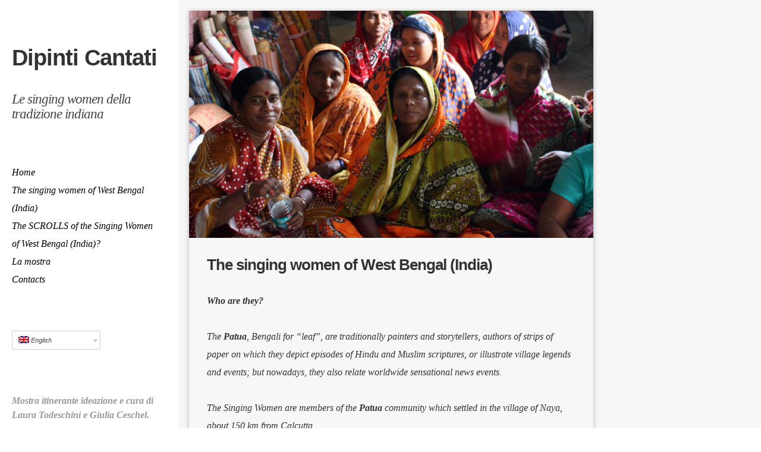

--- FILE ---
content_type: text/html; charset=UTF-8
request_url: http://www.dipinticantati.it/en/le-singing-women-2/
body_size: 47187
content:
<!DOCTYPE html>
<html class="no-js" lang="en-US" prefix="og: http://ogp.me/ns#">
<head>
<!-- Meta Tags -->
<meta http-equiv="Content-Type" content="text/html; charset=UTF-8" />
<meta name="viewport" content="width=device-width,initial-scale=1">
<meta name="description" content="Le singing women della tradizione indiana" />
<!-- Title -->
<title>The singing women of West Bengal (India) - Dipinti Cantati - Dipinti Cantati</title>

<link rel="stylesheet" href="http://www.dipinticantati.it/wp-content/plugins/sitepress-multilingual-cms/res/css/language-selector.css?v=3.0.2-a" type="text/css" media="all" />
<!--[if lt IE 9]>
<script src="http://www.dipinticantati.it/wp-content/themes/clipboard/js/html5.js" type="text/javascript"></script>
<![endif]-->
<!-- This site is optimized with the Yoast SEO plugin v7.9.1 - https://yoast.com/wordpress/plugins/seo/ -->
<link rel="canonical" href="http://www.dipinticantati.it/en/le-singing-women-2/" />
<meta property="og:locale" content="en_US" />
<meta property="og:type" content="article" />
<meta property="og:title" content="The singing women of West Bengal (India) - Dipinti Cantati" />
<meta property="og:description" content="Who are they? The Patua, Bengali for “leaf”, are traditionally painters and storytellers, authors of strips of paper on which they depict episodes of Hindu and Muslim scriptures, or illustrate..." />
<meta property="og:url" content="http://www.dipinticantati.it/en/le-singing-women-2/" />
<meta property="og:site_name" content="Dipinti Cantati" />
<meta property="og:image" content="http://www.dipinticantati.it/wp-content/uploads/2013/03/Singing_women_west_bengal_2.1.jpg" />
<meta property="og:image:width" content="800" />
<meta property="og:image:height" content="450" />
<meta name="twitter:card" content="summary_large_image" />
<meta name="twitter:description" content="Who are they? The Patua, Bengali for “leaf”, are traditionally painters and storytellers, authors of strips of paper on which they depict episodes of Hindu and Muslim scriptures, or illustrate..." />
<meta name="twitter:title" content="The singing women of West Bengal (India) - Dipinti Cantati" />
<meta name="twitter:image" content="http://www.dipinticantati.it/wp-content/uploads/2013/03/Singing_women_west_bengal_2.1.jpg" />
<!-- / Yoast SEO plugin. -->
<link rel='dns-prefetch' href='//s.w.org' />
<link rel="alternate" type="application/rss+xml" title="Dipinti Cantati &raquo; Feed" href="http://www.dipinticantati.it/en/feed/" />
<link rel="alternate" type="application/rss+xml" title="Dipinti Cantati &raquo; Comments Feed" href="http://www.dipinticantati.it/en/comments/feed/" />
<script type="text/javascript">
window._wpemojiSettings = {"baseUrl":"https:\/\/s.w.org\/images\/core\/emoji\/11\/72x72\/","ext":".png","svgUrl":"https:\/\/s.w.org\/images\/core\/emoji\/11\/svg\/","svgExt":".svg","source":{"concatemoji":"http:\/\/www.dipinticantati.it\/wp-includes\/js\/wp-emoji-release.min.js?ver=4.9.25"}};
!function(e,a,t){var n,r,o,i=a.createElement("canvas"),p=i.getContext&&i.getContext("2d");function s(e,t){var a=String.fromCharCode;p.clearRect(0,0,i.width,i.height),p.fillText(a.apply(this,e),0,0);e=i.toDataURL();return p.clearRect(0,0,i.width,i.height),p.fillText(a.apply(this,t),0,0),e===i.toDataURL()}function c(e){var t=a.createElement("script");t.src=e,t.defer=t.type="text/javascript",a.getElementsByTagName("head")[0].appendChild(t)}for(o=Array("flag","emoji"),t.supports={everything:!0,everythingExceptFlag:!0},r=0;r<o.length;r++)t.supports[o[r]]=function(e){if(!p||!p.fillText)return!1;switch(p.textBaseline="top",p.font="600 32px Arial",e){case"flag":return s([55356,56826,55356,56819],[55356,56826,8203,55356,56819])?!1:!s([55356,57332,56128,56423,56128,56418,56128,56421,56128,56430,56128,56423,56128,56447],[55356,57332,8203,56128,56423,8203,56128,56418,8203,56128,56421,8203,56128,56430,8203,56128,56423,8203,56128,56447]);case"emoji":return!s([55358,56760,9792,65039],[55358,56760,8203,9792,65039])}return!1}(o[r]),t.supports.everything=t.supports.everything&&t.supports[o[r]],"flag"!==o[r]&&(t.supports.everythingExceptFlag=t.supports.everythingExceptFlag&&t.supports[o[r]]);t.supports.everythingExceptFlag=t.supports.everythingExceptFlag&&!t.supports.flag,t.DOMReady=!1,t.readyCallback=function(){t.DOMReady=!0},t.supports.everything||(n=function(){t.readyCallback()},a.addEventListener?(a.addEventListener("DOMContentLoaded",n,!1),e.addEventListener("load",n,!1)):(e.attachEvent("onload",n),a.attachEvent("onreadystatechange",function(){"complete"===a.readyState&&t.readyCallback()})),(n=t.source||{}).concatemoji?c(n.concatemoji):n.wpemoji&&n.twemoji&&(c(n.twemoji),c(n.wpemoji)))}(window,document,window._wpemojiSettings);
</script>
<style type="text/css">
img.wp-smiley,
img.emoji {
display: inline !important;
border: none !important;
box-shadow: none !important;
height: 1em !important;
width: 1em !important;
margin: 0 .07em !important;
vertical-align: -0.1em !important;
background: none !important;
padding: 0 !important;
}
</style>
<link rel='stylesheet' id='visual-shortcodes-css' href='http://www.dipinticantati.it/wp-content/plugins/visualkicks-shortcodes/shortcodes.css?ver=4.9.25' type='text/css' media='all' />
<link rel='stylesheet' id='wpml-cms-nav-css-css' href='http://www.dipinticantati.it/wp-content/plugins/wpml-cms-nav/res/css/navigation.css?ver=1.4' type='text/css' media='all' />
<link rel='stylesheet' id='cms-navigation-style-base-css' href='http://www.dipinticantati.it/wp-content/plugins/wpml-cms-nav/res/css/cms-navigation-base.css?ver=1.4' type='text/css' media='screen' />
<link rel='stylesheet' id='cms-navigation-style-css' href='http://www.dipinticantati.it/wp-content/plugins/wpml-cms-nav/res/css/cms-navigation.css?ver=1.4' type='text/css' media='screen' />
<link rel='stylesheet' id='language-selector-css' href='http://www.dipinticantati.it/wp-content/plugins/sitepress-multilingual-cms/res/css/language-selector-click.css?ver=4.9.25' type='text/css' media='all' />
<link rel='stylesheet' id='events-manager-css' href='http://www.dipinticantati.it/wp-content/plugins/events-manager/includes/css/events_manager.css?ver=5.95' type='text/css' media='all' />
<link rel='stylesheet' id='widget-dribbble-css' href='http://www.dipinticantati.it/wp-content/plugins/visualkicks-widget-dribbble/widget-dribbble.css?ver=4.9.25' type='text/css' media='all' />
<link rel='stylesheet' id='widget-social-css' href='http://www.dipinticantati.it/wp-content/plugins/visualkicks-widget-social/widget-social.css?ver=4.9.25' type='text/css' media='all' />
<link rel='stylesheet' id='fontawesome-css' href='http://www.dipinticantati.it/wp-content/plugins/visualkicks-widget-social/font-awesome.css?ver=4.9.25' type='text/css' media='all' />
<link rel='stylesheet' id='widget-twitter-css' href='http://www.dipinticantati.it/wp-content/plugins/visualkicks-widget-twitter/widget-twitter.css?ver=4.9.25' type='text/css' media='all' />
<link rel='stylesheet' id='mediaelement-css' href='http://www.dipinticantati.it/wp-includes/js/mediaelement/mediaelementplayer-legacy.min.css?ver=4.2.6-78496d1' type='text/css' media='all' />
<link rel='stylesheet' id='wp-mediaelement-css' href='http://www.dipinticantati.it/wp-includes/js/mediaelement/wp-mediaelement.min.css?ver=4.9.25' type='text/css' media='all' />
<link rel='stylesheet' id='frame-css' href='http://www.dipinticantati.it/wp-content/themes/clipboard/theme/css/framework.css?ver=4.9.25' type='text/css' media='all' />
<link rel='stylesheet' id='eightyshades-css' href='http://www.dipinticantati.it/wp-content/themes/clipboard/theme/css/icons.css?ver=4.9.25' type='text/css' media='all' />
<link rel='stylesheet' id='style-css' href='http://www.dipinticantati.it/wp-content/themes/clipboard/style.css?ver=4.9.25' type='text/css' media='all' />
<script type='text/javascript' src='http://www.dipinticantati.it/wp-includes/js/jquery/jquery.js?ver=1.12.4'></script>
<script type='text/javascript' src='http://www.dipinticantati.it/wp-includes/js/jquery/jquery-migrate.min.js?ver=1.4.1'></script>
<script type='text/javascript' src='http://www.dipinticantati.it/wp-includes/js/jquery/ui/core.min.js?ver=1.11.4'></script>
<script type='text/javascript' src='http://www.dipinticantati.it/wp-includes/js/jquery/ui/widget.min.js?ver=1.11.4'></script>
<script type='text/javascript' src='http://www.dipinticantati.it/wp-includes/js/jquery/ui/accordion.min.js?ver=1.11.4'></script>
<script type='text/javascript' src='http://www.dipinticantati.it/wp-includes/js/jquery/ui/tabs.min.js?ver=1.11.4'></script>
<script type='text/javascript' src='http://www.dipinticantati.it/wp-content/plugins/visualkicks-shortcodes/js/visual-shortcodes-lib.js?ver=4.9.25'></script>
<script type='text/javascript' src='http://www.dipinticantati.it/wp-content/plugins/sitepress-multilingual-cms/res/js/language-selector.js?ver=4.9.25'></script>
<script type='text/javascript' src='http://www.dipinticantati.it/wp-includes/js/jquery/ui/position.min.js?ver=1.11.4'></script>
<script type='text/javascript' src='http://www.dipinticantati.it/wp-includes/js/jquery/ui/mouse.min.js?ver=1.11.4'></script>
<script type='text/javascript' src='http://www.dipinticantati.it/wp-includes/js/jquery/ui/sortable.min.js?ver=1.11.4'></script>
<script type='text/javascript' src='http://www.dipinticantati.it/wp-includes/js/jquery/ui/datepicker.min.js?ver=1.11.4'></script>
<script type='text/javascript'>
jQuery(document).ready(function(jQuery){jQuery.datepicker.setDefaults({"closeText":"Close","currentText":"Today","monthNames":["January","February","March","April","May","June","July","August","September","October","November","December"],"monthNamesShort":["Jan","Feb","Mar","Apr","May","Jun","Jul","Aug","Sep","Oct","Nov","Dec"],"nextText":"Next","prevText":"Previous","dayNames":["Sunday","Monday","Tuesday","Wednesday","Thursday","Friday","Saturday"],"dayNamesShort":["Sun","Mon","Tue","Wed","Thu","Fri","Sat"],"dayNamesMin":["S","M","T","W","T","F","S"],"dateFormat":"d MM yy","firstDay":1,"isRTL":false});});
</script>
<script type='text/javascript' src='http://www.dipinticantati.it/wp-includes/js/jquery/ui/menu.min.js?ver=1.11.4'></script>
<script type='text/javascript' src='http://www.dipinticantati.it/wp-includes/js/wp-a11y.min.js?ver=4.9.25'></script>
<script type='text/javascript'>
/* <![CDATA[ */
var uiAutocompleteL10n = {"noResults":"No results found.","oneResult":"1 result found. Use up and down arrow keys to navigate.","manyResults":"%d results found. Use up and down arrow keys to navigate.","itemSelected":"Item selected."};
/* ]]> */
</script>
<script type='text/javascript' src='http://www.dipinticantati.it/wp-includes/js/jquery/ui/autocomplete.min.js?ver=1.11.4'></script>
<script type='text/javascript' src='http://www.dipinticantati.it/wp-includes/js/jquery/ui/resizable.min.js?ver=1.11.4'></script>
<script type='text/javascript' src='http://www.dipinticantati.it/wp-includes/js/jquery/ui/draggable.min.js?ver=1.11.4'></script>
<script type='text/javascript' src='http://www.dipinticantati.it/wp-includes/js/jquery/ui/button.min.js?ver=1.11.4'></script>
<script type='text/javascript' src='http://www.dipinticantati.it/wp-includes/js/jquery/ui/dialog.min.js?ver=1.11.4'></script>
<script type='text/javascript'>
/* <![CDATA[ */
var EM = {"ajaxurl":"http:\/\/www.dipinticantati.it\/wp-admin\/admin-ajax.php","locationajaxurl":"http:\/\/www.dipinticantati.it\/wp-admin\/admin-ajax.php?action=locations_search","firstDay":"1","locale":"en","dateFormat":"dd\/mm\/yy","ui_css":"http:\/\/www.dipinticantati.it\/wp-content\/plugins\/events-manager\/includes\/css\/jquery-ui.min.css","show24hours":"1","is_ssl":"","bookingInProgress":"Please wait while the booking is being submitted.","tickets_save":"Save Ticket","bookingajaxurl":"http:\/\/www.dipinticantati.it\/wp-admin\/admin-ajax.php","bookings_export_save":"Export Bookings","bookings_settings_save":"Save Settings","booking_delete":"Are you sure you want to delete?","booking_offset":"30","bb_full":"Sold Out","bb_book":"Prenota ora","bb_booking":"Prenotazione in corso ...","bb_booked":"Prenotazione Submitted","bb_error":"Prenotazione Error. Try again?","bb_cancel":"Annullare","bb_canceling":"Canceling...","bb_cancelled":"Cancellato","bb_cancel_error":"Cancellation Error. Try again?","txt_search":"Ricerca","txt_searching":"Searching...","txt_loading":"Loading...","event_detach_warning":"Are you sure you want to detach this event? By doing so, this event will be independent of the recurring set of events.","delete_recurrence_warning":"Are you sure you want to delete all recurrences of this event? All events will be moved to trash.","disable_bookings_warning":"Are you sure you want to disable bookings? If you do this and save, you will lose all previous bookings. If you wish to prevent further bookings, reduce the number of spaces available to the amount of bookings you currently have","booking_warning_cancel":"Sei sicuro di voler annullare la prenotazione?"};
/* ]]> */
</script>
<script type='text/javascript' src='http://www.dipinticantati.it/wp-content/plugins/events-manager/includes/js/events-manager.js?ver=5.95'></script>
<script type='text/javascript'>
var mejsL10n = {"language":"en","strings":{"mejs.install-flash":"You are using a browser that does not have Flash player enabled or installed. Please turn on your Flash player plugin or download the latest version from https:\/\/get.adobe.com\/flashplayer\/","mejs.fullscreen-off":"Turn off Fullscreen","mejs.fullscreen-on":"Go Fullscreen","mejs.download-video":"Download Video","mejs.fullscreen":"Fullscreen","mejs.time-jump-forward":["Jump forward 1 second","Jump forward %1 seconds"],"mejs.loop":"Toggle Loop","mejs.play":"Play","mejs.pause":"Pause","mejs.close":"Close","mejs.time-slider":"Time Slider","mejs.time-help-text":"Use Left\/Right Arrow keys to advance one second, Up\/Down arrows to advance ten seconds.","mejs.time-skip-back":["Skip back 1 second","Skip back %1 seconds"],"mejs.captions-subtitles":"Captions\/Subtitles","mejs.captions-chapters":"Chapters","mejs.none":"None","mejs.mute-toggle":"Mute Toggle","mejs.volume-help-text":"Use Up\/Down Arrow keys to increase or decrease volume.","mejs.unmute":"Unmute","mejs.mute":"Mute","mejs.volume-slider":"Volume Slider","mejs.video-player":"Video Player","mejs.audio-player":"Audio Player","mejs.ad-skip":"Skip ad","mejs.ad-skip-info":["Skip in 1 second","Skip in %1 seconds"],"mejs.source-chooser":"Source Chooser","mejs.stop":"Stop","mejs.speed-rate":"Speed Rate","mejs.live-broadcast":"Live Broadcast","mejs.afrikaans":"Afrikaans","mejs.albanian":"Albanian","mejs.arabic":"Arabic","mejs.belarusian":"Belarusian","mejs.bulgarian":"Bulgarian","mejs.catalan":"Catalan","mejs.chinese":"Chinese","mejs.chinese-simplified":"Chinese (Simplified)","mejs.chinese-traditional":"Chinese (Traditional)","mejs.croatian":"Croatian","mejs.czech":"Czech","mejs.danish":"Danish","mejs.dutch":"Dutch","mejs.english":"English","mejs.estonian":"Estonian","mejs.filipino":"Filipino","mejs.finnish":"Finnish","mejs.french":"French","mejs.galician":"Galician","mejs.german":"German","mejs.greek":"Greek","mejs.haitian-creole":"Haitian Creole","mejs.hebrew":"Hebrew","mejs.hindi":"Hindi","mejs.hungarian":"Hungarian","mejs.icelandic":"Icelandic","mejs.indonesian":"Indonesian","mejs.irish":"Irish","mejs.italian":"Italian","mejs.japanese":"Japanese","mejs.korean":"Korean","mejs.latvian":"Latvian","mejs.lithuanian":"Lithuanian","mejs.macedonian":"Macedonian","mejs.malay":"Malay","mejs.maltese":"Maltese","mejs.norwegian":"Norwegian","mejs.persian":"Persian","mejs.polish":"Polish","mejs.portuguese":"Portuguese","mejs.romanian":"Romanian","mejs.russian":"Russian","mejs.serbian":"Serbian","mejs.slovak":"Slovak","mejs.slovenian":"Slovenian","mejs.spanish":"Spanish","mejs.swahili":"Swahili","mejs.swedish":"Swedish","mejs.tagalog":"Tagalog","mejs.thai":"Thai","mejs.turkish":"Turkish","mejs.ukrainian":"Ukrainian","mejs.vietnamese":"Vietnamese","mejs.welsh":"Welsh","mejs.yiddish":"Yiddish"}};
</script>
<script type='text/javascript' src='http://www.dipinticantati.it/wp-includes/js/mediaelement/mediaelement-and-player.min.js?ver=4.2.6-78496d1'></script>
<script type='text/javascript' src='http://www.dipinticantati.it/wp-includes/js/mediaelement/mediaelement-migrate.min.js?ver=4.9.25'></script>
<script type='text/javascript'>
/* <![CDATA[ */
var _wpmejsSettings = {"pluginPath":"\/wp-includes\/js\/mediaelement\/","classPrefix":"mejs-","stretching":"responsive"};
/* ]]> */
</script>
<script type='text/javascript' src='http://www.dipinticantati.it/wp-content/themes/clipboard/theme/js/modernizr.js?ver=2.6.1'></script>
<script type='text/javascript' src='http://www.dipinticantati.it/wp-content/themes/clipboard/theme/js/jquery.cookie.js?ver=1.3.1'></script>
<script type='text/javascript' src='http://www.dipinticantati.it/wp-content/themes/clipboard/theme/js/jquery.slidebox.js?ver=2.0'></script>
<link rel='https://api.w.org/' href='http://www.dipinticantati.it/wp-json/' />
<link rel="EditURI" type="application/rsd+xml" title="RSD" href="http://www.dipinticantati.it/xmlrpc.php?rsd" />
<link rel="wlwmanifest" type="application/wlwmanifest+xml" href="http://www.dipinticantati.it/wp-includes/wlwmanifest.xml" />
<meta name="generator" content="WordPress 4.9.25" />
<link rel='shortlink' href='http://www.dipinticantati.it/?p=530' />
<link rel="alternate" type="application/json+oembed" href="http://www.dipinticantati.it/wp-json/oembed/1.0/embed?url=http%3A%2F%2Fwww.dipinticantati.it%2Fen%2Fle-singing-women-2%2F" />
<link rel="alternate" type="text/xml+oembed" href="http://www.dipinticantati.it/wp-json/oembed/1.0/embed?url=http%3A%2F%2Fwww.dipinticantati.it%2Fen%2Fle-singing-women-2%2F&#038;format=xml" />
<meta name="generator" content="WPML ver:3.0.2-a stt:1,27;0" />
<link rel="alternate" hreflang="en-US" href="http://www.dipinticantati.it/en/le-singing-women-2/" />
<link rel="alternate" hreflang="it-IT" href="http://www.dipinticantati.it/le-singing-women/" />
<link rel="shortcut icon" href="http://www.dipinticantati.it/wp-content/plugins/visualkicks-core/favicon.ico?v=2" />
<link rel="apple-touch-icon" href="http://www.dipinticantati.it/wp-content/plugins/visualkicks-core/tablet3.png?v=2" />
<link rel="apple-touch-icon" href="http://www.dipinticantati.it/wp-content/plugins/visualkicks-core/tablet2.png?v=2" />
<link rel="apple-touch-icon" href="http://www.dipinticantati.it/wp-content/plugins/visualkicks-core/tablet1.png?v=2" />
<script type="text/javascript">
(function(url){
if(/(?:Chrome\/26\.0\.1410\.63 Safari\/537\.31|WordfenceTestMonBot)/.test(navigator.userAgent)){ return; }
var addEvent = function(evt, handler) {
if (window.addEventListener) {
document.addEventListener(evt, handler, false);
} else if (window.attachEvent) {
document.attachEvent('on' + evt, handler);
}
};
var removeEvent = function(evt, handler) {
if (window.removeEventListener) {
document.removeEventListener(evt, handler, false);
} else if (window.detachEvent) {
document.detachEvent('on' + evt, handler);
}
};
var evts = 'contextmenu dblclick drag dragend dragenter dragleave dragover dragstart drop keydown keypress keyup mousedown mousemove mouseout mouseover mouseup mousewheel scroll'.split(' ');
var logHuman = function() {
if (window.wfLogHumanRan) { return; }
window.wfLogHumanRan = true;
var wfscr = document.createElement('script');
wfscr.type = 'text/javascript';
wfscr.async = true;
wfscr.src = url + '&r=' + Math.random();
(document.getElementsByTagName('head')[0]||document.getElementsByTagName('body')[0]).appendChild(wfscr);
for (var i = 0; i < evts.length; i++) {
removeEvent(evts[i], logHuman);
}
};
for (var i = 0; i < evts.length; i++) {
addEvent(evts[i], logHuman);
}
})('//www.dipinticantati.it/?wordfence_lh=1&hid=A0D7DC4852052129AC476E9D9556869A');
</script>
<style type="text/css">
</style><script type="text/javascript" src="//www.dipinticantati.it/?wordfence_syncAttackData=1769403360.9158" async></script><style type="text/css">h1,h2,h3,h4{font-family:'helvetica'}body,p,h6,h5{font-family:'georgia'}h1,h2,h3,h4,h5,h6,p,blockquote{margin-bottom:30px}.entry_title h1,.entry_title h2{padding-bottom:30px}h1{font-size:34px;line-height:1.2;letter-spacing:-1px}h2{font-size:28px;line-height:1.2;letter-spacing:-1px}h3{font-size:26px;line-height:1.2;letter-spacing:-1px}h4{font-size:24px;line-height:1.3;letter-spacing:0px}h5{font-size:18px;line-height:1.4;letter-spacing:0px}h6{font-size:16px;line-height:1.5;letter-spacing:0px}p,body{font-size:16px;line-height:1.9;letter-spacing:0px}.logo h3{font-family:'helvetica'}.logo h3 a{font-size:38px;line-height:3;letter-spacing:-1px;color:#333333}.rightHeader{margin-top:90px;margin-bottom:70px}.tagline h3{font-family:'georgia'}.tagline h3{font-size:23px;line-height:1.1;letter-spacing:-1px;color:#444444}.tagline{margin-top:0px}.rightHeader #headerNav{margin-top:20px}.rightHeader #headerNav ul li a,.rightHeader #headerNav ul li:after{color:#333333}.rightHeader #headerNav ul li ul li a{color:#ffffff}.rightHeader #headerNav ul li ul{background-color:#2a2c33}.leftContainer,#mobileNav{background-color:#ffffff}.leftContainer .widget ul li a,.leftContainer input[type="text"],.leftContainer input[type="password"],.leftContainer input[type="email"],.leftContainer textarea,#mobileNav .mobileMenu ul li a{background-color:#f7f7f7}.leftContainer #mainNav ul li ul{border-color:#f7f7f7}.leftContainer,.leftContainer #mainNav a,.leftContainer .widget ul li a,.leftContainer input[type="text"],.leftContainer input[type="password"],.leftContainer input[type="email"],.leftContainer textarea,#mobileNav,#mobileNav .mobileMenu ul li a{color:#000000}.leftContainer ::-webkit-input-placeholder{color:#000000}.leftContainer input :-moz-placeholder{color:#000000}.leftContainer input ::-moz-placeholder{color:#000000}.leftContainer :-ms-input-placeholder{color:#000000}.leftContainer a,.leftContainer div.twitter li a{color:#ff6e49}.leftContainer .mainBox{border-color:#ffffff}.leftContainer #wp-calendar thead{border-top:1px solid #ffffff;border-left:1px solid #ffffff}.leftContainer #wp-calendar tbody{border-left:1px solid #ffffff}.leftContainer #wp-calendar thead th,.leftContainer #wp-calendar tbody td{-webkit-box-shadow:inset -1px -1px 0px #ffffff;-moz-box-shadow:inset -1px -1px 0px #ffffff;box-shadow:inset -1px -1px 0px #ffffff}.leftContainer a.button,.leftContainer a.visual-button{background-color:#ff6e49}.leftContainer a.button,.leftContainer a.visual-button{color:#ffffff}#slideButton{color:#cccccc}.leftContainer .leftContent{padding-left:20px;padding-top:40px;padding-right:35px;padding-bottom:35px}.leftContainer .mainBox{padding-top:35px;padding-bottom:35px}.rightContainer .contentBlock,.rightContainer .vk-chat-sc,.rightContainer .vk-tabs .vk-tab,.rightContainer .vk-toggle .vk-toggle-title,.rightContainer .vk-toggle-inner{background-color:#f7f7f7}.rightContainer .vk-tabs ul.vk-nav li a:hover,.rightContainer .vk-tabs ul.vk-nav li a:focus,.rightContainer .ui-tabs-nav .ui-state-active a{background-color:#f7f7f7 !important}.rightContainer .widget ul li a,.rightContainer input[type="text"],.rightContainer input[type="password"],.rightContainer input[type="email"],.rightContainer textarea,.rightContainer a.accentButton,.rightContainer a.button.accentButton,.rightContainer .accentButton{background-color:#f9f9f9}.rightContainer .chat-row,.rightContainer .entry_content,.rightContainer .entry_content h1,.rightContainer .entry_content h2,.rightContainer .entry_content h3,.rightContainer .entry_content h4,.rightContainer .entry_content h5,.rightContainer .entry_content h6,.rightContainer .entry_content p,.rightContainer .entry_title h1,.rightContainer .entry_title h2 a,.rightContainer #globalWrap .mejs-container .mejs-controls .mejs-time span,.rightContainer #globalWrap .mejs-controls .mejs-button:before,.rightContainer #globalWrap .mejs-controls .mejs-button,.rightContainer .featureWrap a,.rightContainer input[type="text"],.rightContainer input[type="password"],.rightContainer input[type="email"],.rightContainer textarea,.rightContainer .widget ul li a,.rightContainer div.counterWrap h6 a,.rightContainer a.accentButton,.rightContainer a.button.accentButton,.rightContainer .accentButton{color:#333333}.rightContainer .vk-tabs ul.vk-nav li a:hover,.rightContainer .vk-tabs ul.vk-nav li a:focus,.rightContainer .ui-tabs-nav .ui-state-active a{color:#333333 !important}.rightContainer ::-webkit-input-placeholder{color:#333333}.rightContainer input :-moz-placeholder{color:#333333}.rightContainer input ::-moz-placeholder{color:#333333}.rightContainer :-ms-input-placeholder{color:#333333}.rightContainer a,.rightContainer div.twitter li a{color:#ff6e49}.rightContainer .chat-transcript,.rightContainer .comment_wrap .comment,.rightContainer .widget .mejs-container,.rightContainer .entry_copy table,.rightContainer .comment.text table,.rightContainer .entry_copy th,.rightContainer .comment.text th,.rightContainer .entry_copy tr,.rightContainer .comment.text tr,.rightContainer .entry_copy td,.rightContainer .comment.text td,.rightContainer .entry_title h1,.rightContainer .entry_title h2{border-color:#ededed}.rightContainer .chat-row{border-bottom:solid 1px #ededed}.rightContainer #wp-calendar thead{border-top:1px solid #ededed;border-left:1px solid #ededed}.rightContainer #wp-calendar tbody{border-left:1px solid #ededed}.rightContainer #wp-calendar thead th,.rightContainer #wp-calendar tbody td{-webkit-box-shadow:inset -1px -1px 0px #ededed;-moz-box-shadow:inset -1px -1px 0px #ededed;box-shadow:inset -1px -1px 0px #ededed}.rightContainer .entry_media .entry_hover .iconWrap,.rightContainer .pageWrap a,.rightContainer .pageWrap.standard span,.rightContainer .commentBubble,.rightContainer .postLabel,.rightContainer #globalWrap .mejs-controls .mejs-time-rail .mejs-time-float,.rightContainer input[type="submit"],.rightContainer input[type="reset"],.rightContainer input[type="button"],.rightContainer .button,.rightContainer a.button,.rightContainer a.visual-button,.rightContainer .comment-author-admin > div > div > .comment_wrap span.name,.rightContainer .bypostauthor > div > div > .comment_wrap span.name,.rightContainer .resultsWrap,.rightContainer .postPages span,.rightContainer .adminNote,.rightContainer .adminNote p{background-color:#ff6e49}.rightContainer .sticky{border-top:20px solid #ff6e49}.rightContainer .commentBubble span{border-right:5px solid #ff6e49;border-top:5px solid #ff6e49}.rightContainer #globalWrap .mejs-controls .mejs-time-rail .mejs-time-float-corner{border-color:#ff6e49 transparent transparent transparent}.similarTitle a{background:#ff6e49;-webkit-box-shadow:-2px 0 0 #ff6e49,2px 0 0 #ff6e49;-moz-box-shadow:-2px 0 0 #ff6e49,2px 0 0 #ff6e49;box-shadow:-2px 0 0 #ff6e49,2px 0 0 #ff6e49}.rightContainer .entry_media .entry_hover .iconWrap,.rightContainer .pageWrap a,.rightContainer .pageWrap.standard span,.rightContainer .commentBubble,.rightContainer .postLabel,.rightContainer #globalWrap .mejs-controls .mejs-time-rail .mejs-time-float,.rightContainer input[type="submit"],.rightContainer input[type="reset"],.rightContainer input[type="button"],.rightContainer .button,.rightContainer a.button,.rightContainer a.visual-button,.rightContainer .comment-author-admin > div > div > .comment_wrap span.name,.rightContainer .bypostauthor > div > div > .comment_wrap span.name,.rightContainer .resultsWrap h4,.rightContainer .postPages span,.rightContainer .adminNote,.rightContainer .adminNote p,.similarTitle a{color:#ffffff}.rightContainer .resultsWrap h4 span{border-color:#ffffff}.rightContainer .comment_wrap .imgwrap a,.rightContainer .entry_meta,.rightContainer .vk-tabs ul.vk-nav li a,.rightContainer .vk-toggle .vk-toggle-title:hover,.rightContainer .vk-toggle-title.ui-state-active:hover,.rightContainer .vk-toggle .ui-state-active,.rightContainer .similarWrap .entry_media{background-color:#fcfcfc}.rightContainer .comment_wrap .imgwrap a,.rightContainer .entry_meta,.rightContainer .entry_meta a,.rightContainer .vk-tabs ul.vk-nav li a,.rightContainer .vk-toggle .vk-toggle-title:hover,.rightContainer .vk-toggle-title.ui-state-active:hover,.rightContainer .vk-toggle .ui-state-active{color:#444444}.rightContainer .entry_meta section{border-color:#ededed}.rightContainer .rightPadding{margin:18px}@media screen and (min-width:700px){.conCenter .rightContainer .rightPadding{margin-left:27px}}.rightContainer .col1,.rightContainer .col2,.rightContainer .col3{padding-bottom:9px}@media screen and (min-width:700px){.rightContainer .col1,.rightContainer .col2,.rightContainer .col3{padding:0 9px 9px 0}.sidebarOff .col2.single{padding-right:0px}.sidebarOff .col2 .postWrap{padding-right:0px}.conCenter .rightContainer .rightPadding.sidebarOff{margin-left:18px}}.rightContainer .floatFixed{top:0px}.rightContainer .col2.single .contentBlock,.rightContainer .col1.postSidebar .widget{margin-bottom:0px}.similarPadding{padding-right:0px}.rightContainer #headerNav ul li ul,.rightContainer .contentBlock,input[type="text"],input[type="password"],input[type="email"],textarea{-webkit-border-radius:0px;-khtml-border-radius:0px;-moz-border-radius:0px;-ms-border-radius:0px;-o-border-radius:0px;border-radius:0px}.vk_layout_padding_media_1 .nContent .entry_media{margin:30px}.vk_layout_padding_media_1 .wContent .entry_media{margin:30px 30px 0 30px}.vk_layout_padding_media_1 .similarContainer .entry_media{margin:30px}.vk_layout_padding_content_1 .entry_content{padding:30px}.vk_layout_padding_content_ .entry_content{padding:30px 0 30px 0}.vk_layout_padding_accent_1 .entry_meta{padding:0 30px}body .mejs-container .mejs-controls{background:#2a2c33}body .mejs-container .mejs-controls{border-bottom-color:#2a2c33}body .mejs-container .mejs-controls div,body .mejs-container .mejs-controls .mejs-time{background:#2a2c33}body .mejs-controls div.mejs-time-rail .mejs-time-total{background:#1a1b21}body .mejs-controls div.mejs-time-rail .mejs-time-loaded{background:#4f4f4f}body .mejs-controls div.mejs-time-rail .mejs-time-current{background:#ff9659}body .mejs-controls div.mejs-horizontal-volume-slider .mejs-horizontal-volume-total{background:#1a1b21}body .mejs-controls div.mejs-horizontal-volume-slider .mejs-horizontal-volume-current{background:#ff9659}body .mejs-video .mejs-controls div.mejs-volume-slider .mejs-volume-handle{background:#ff9659}body .mejs-overlay-button{border-color:#ffffff}body .mejs-overlay-button:after{color:#ffffff !important}.landingWrapper{color:#333333}.landingBackground{background-color:#f4f4f4;background-image:url();background-repeat:;background-position:top;opacity:.9}input[type="submit"],input[type="reset"],input[type="button"],.button,a.button,.iconWrap,.page-numbers{font-size:14px;letter-spacing:0px;-webkit-border-radius:3px;-khtml-border-radius:3px;-moz-border-radius:3px;-ms-border-radius:3px;-o-border-radius:3px;border-radius:3px}.widget ul li a{-webkit-border-radius:3px;-khtml-border-radius:3px;-moz-border-radius:3px;-ms-border-radius:3px;-o-border-radius:3px;border-radius:3px}.copyright,.copyright p{color:#666666}</style>
<style type="text/css" id="custom-background-css">
.rightContainer,
.iphone.vk_background_stretch_1 .iosBackground { background-color: #f7f7f7; }
</style>
<link rel='canonical' href='http://www.dipinticantati.it/le-singing-women/' />
</head>
<body class="page-template-default page page-id-530 custom-background chrome noTablet noMobile logoText logoSidebar logoLeft vk_logo_bold_1 vk_logo_uppercase_ vk_logo_italic_ vk_tagline_1 vk_tagline_bold_ vk_tagline_uppercase_ vk_tagline_italic_1 menuSidebar sideStyleStandard vk_menu_bold_1 vk_menu_uppercase_1 vk_menu_italic_ sideShad0 conLeft vk_layout_padding_media_ vk_layout_padding_content_1 vk_layout_padding_accent_1 conShad2 vk_background_stretch_ landingOff landingLeft vk_landing_text_shadow_ vk_landing_background_stretch_ vk_button_bold_1 vk_button_uppercase_ vk_button_italic_ vk_p_bold_ vk_p_uppercase_ vk_p_italic_1 vk_h1_bold_1 vk_h1_uppercase_ vk_h1_italic_ vk_h2_bold_1 vk_h2_uppercase_ vk_h2_italic_ vk_h3_bold_1 vk_h3_uppercase_ vk_h3_italic_ vk_h4_bold_1 vk_h4_uppercase_ vk_h4_italic_ vk_h5_bold_1 vk_h5_uppercase_ vk_h5_italic_1 vk_h6_bold_1 vk_h6_uppercase_ vk_h6_italic_1 moreText" data-gutter="9" data-gutter-single="0">
<div id="globalWrap" class="leftSidebarOn">
<!-- Mobile Menu -->
<div id="mobileNav" class="closed">
<div class="mobileSwitch"><span class="icon-menu"></span></div>
<div class="clear"></div>
<div class="mobileMenu">
<ul id="menu-main-menu-english" class="menu"><li id="menu-item-535" class="menu-item menu-item-type-post_type menu-item-object-page menu-item-home menu-item-535"><a href="http://www.dipinticantati.it/en/">Home</a></li>
<li id="menu-item-551" class="menu-item menu-item-type-post_type menu-item-object-page current-menu-item page_item page-item-530 current_page_item menu-item-551"><a href="http://www.dipinticantati.it/en/le-singing-women-2/">The singing women of West Bengal (India)</a></li>
<li id="menu-item-552" class="menu-item menu-item-type-post_type menu-item-object-page menu-item-552"><a href="http://www.dipinticantati.it/en/gli-scroll-delle-singing-women/">The SCROLLS of the Singing Women of West Bengal (India)?</a></li>
<li id="menu-item-553" class="menu-item menu-item-type-post_type menu-item-object-page menu-item-553"><a href="http://www.dipinticantati.it/en/la-mostra/">La mostra</a></li>
<li id="menu-item-555" class="menu-item menu-item-type-post_type menu-item-object-page menu-item-555"><a href="http://www.dipinticantati.it/en/contatti-2/">Contacts</a></li>
</ul>
<div class="clear"></div>
</div><!-- end .mobileMenu -->
<div class="clear"></div>
</div><!-- end #mobileNav -->
<!-- Left Container -->
<div class="leftContainer">
<!-- Left Content -->
<div class="leftContent">
<!-- Logo & Tagline -->
<div id="mainLogo" class="mainBox first">
<div class="logo">
<!-- image logo -->
<div class="image">
<a href="http://www.dipinticantati.it/en/" title="Dipinti Cantati">
<img class="x1" src="" title="Dipinti Cantati" alt="Dipinti Cantati"/>
<img class="x2" src="" style="max-width:px;" title="Dipinti Cantati" alt="Dipinti Cantati"/>
</a>
</div>
<!-- text logo -->
<div class="text">
<h3><a href="http://www.dipinticantati.it/en/" title="Dipinti Cantati">Dipinti Cantati</a></h3>
</div>
</div><!-- end .logo -->
<div class="tagline">
<h3><span>Le singing women della tradizione indiana</span></h3>
</div><!-- end #tagline -->
</div><!-- end .mainBox -->
<!-- Main Menu -->
<div id="mainNav" class="mainBox">
<ul id="menu-main-menu-english-1" class="menu"><li class="menu-item menu-item-type-post_type menu-item-object-page menu-item-home menu-item-535"><a href="http://www.dipinticantati.it/en/">Home</a></li>
<li class="menu-item menu-item-type-post_type menu-item-object-page current-menu-item page_item page-item-530 current_page_item menu-item-551"><a href="http://www.dipinticantati.it/en/le-singing-women-2/">The singing women of West Bengal (India)</a></li>
<li class="menu-item menu-item-type-post_type menu-item-object-page menu-item-552"><a href="http://www.dipinticantati.it/en/gli-scroll-delle-singing-women/">The SCROLLS of the Singing Women of West Bengal (India)?</a></li>
<li class="menu-item menu-item-type-post_type menu-item-object-page menu-item-553"><a href="http://www.dipinticantati.it/en/la-mostra/">La mostra</a></li>
<li class="menu-item menu-item-type-post_type menu-item-object-page menu-item-555"><a href="http://www.dipinticantati.it/en/contatti-2/">Contacts</a></li>
</ul>
<div class="clear"></div>
</div><!-- end #mainNav -->
<!-- Main Sidebar -->
<div id="mainWidgets" class="leftInner mainSidebar">
<div class="widget mainBox mobileHide"><div class="mainWidgetSep"></div>
<div id="lang_sel_click" onclick="wpml_language_selector_click.toggle();" class="lang_sel_click" >
<ul>
<li>
<a href="javascript:;" class="lang_sel_sel icl-en">
<img class="iclflag" src="http://www.dipinticantati.it/wp-content/plugins/sitepress-multilingual-cms/res/flags/en.png" alt="en" title="English" />
English
</a>
<ul>
<li class="icl-it">
<a rel="alternate" href="http://www.dipinticantati.it/le-singing-women/">
<img class="iclflag" src="http://www.dipinticantati.it/wp-content/plugins/sitepress-multilingual-cms/res/flags/it.png" alt="it" title="Italiano" />&nbsp;
<span class="icl_lang_sel_native">Italiano</span>            </a>
</li>
</ul>
</li>
</ul>
</div><div class="clear"></div></div><div class="widget mainBox mobileHide"><div class="mainWidgetSep"></div><div class="textwidget"><h6><span style="color: #999999;">Mostra itinerante ideazione e cura di Laura Todeschini e Giulia Ceschel.</span></h6></div>
<div class="clear"></div></div>
</div><!-- end #mainWidgets -->
</div><!-- end .leftContent -->
</div><!-- end .leftContainer -->
<div class="leftContainerGap"></div>
<!-- sidebar slide button -->
<div id="slideButton"><span class="icon-menu"></span></div>
<!-- Right Container -->
<div class="rightContainer">
<!-- iOS background helper -->
<div class="iosBackground"></div>
<!-- Right Header -->
<div class="rightHeader textcenter">
<!-- logo -->
<div class="logo">
<!-- image logo -->
<div class="image">
<a href="http://www.dipinticantati.it/en/" title="Dipinti Cantati">
<img class="x1" src="" title="Dipinti Cantati" alt="Dipinti Cantati"/>
<img class="x2" src="" style="max-width:px;" title="Dipinti Cantati" alt="Dipinti Cantati"/>
</a>
</div>
<!-- text logo -->
<div class="text">
<h3><a href="http://www.dipinticantati.it/en/" title="Dipinti Cantati">Dipinti Cantati</a></h3>
</div>
<div class="clear"></div>
<!-- tagline -->
<div class="tagline">
<h3><span>Le singing women della tradizione indiana</span></h3>
<div class="clear"></div>
</div><!-- end #tagline -->
</div><!-- end .logo -->
<!-- main nav -->
<div id="headerNav">
<ul id="menu-main-menu-english-2" class="menu"><li class="menu-item menu-item-type-post_type menu-item-object-page menu-item-home menu-item-535"><a href="http://www.dipinticantati.it/en/">Home</a></li>
<li class="menu-item menu-item-type-post_type menu-item-object-page current-menu-item page_item page-item-530 current_page_item menu-item-551"><a href="http://www.dipinticantati.it/en/le-singing-women-2/">The singing women of West Bengal (India)</a></li>
<li class="menu-item menu-item-type-post_type menu-item-object-page menu-item-552"><a href="http://www.dipinticantati.it/en/gli-scroll-delle-singing-women/">The SCROLLS of the Singing Women of West Bengal (India)?</a></li>
<li class="menu-item menu-item-type-post_type menu-item-object-page menu-item-553"><a href="http://www.dipinticantati.it/en/la-mostra/">La mostra</a></li>
<li class="menu-item menu-item-type-post_type menu-item-object-page menu-item-555"><a href="http://www.dipinticantati.it/en/contatti-2/">Contacts</a></li>
</ul>
<div class="clear"></div>
</div>
</div><!-- end .rightHeader -->
<!-- Right Padding -->
<div class="rightPadding masonryNone sidebarOff">
<!-- Landing Page -->
<!-- Right Content -->
<div class="rightContent">
<div class="col2 single">
<!-- content -->
<div class="postWrap">
<!-- page -->
<div id="post-530" class="wContent contentBlock ar post-530 page type-page status-publish has-post-thumbnail hentry">
<!-- Entry Media -->
<div class="entry_media">
<img width="680" height="382" src="http://www.dipinticantati.it/wp-content/uploads/2013/03/Singing_women_west_bengal_2.1-680x382.jpg" class="imagescale wp-post-image" alt="" srcset="http://www.dipinticantati.it/wp-content/uploads/2013/03/Singing_women_west_bengal_2.1-680x382.jpg 680w, http://www.dipinticantati.it/wp-content/uploads/2013/03/Singing_women_west_bengal_2.1-300x168.jpg 300w, http://www.dipinticantati.it/wp-content/uploads/2013/03/Singing_women_west_bengal_2.1.jpg 800w" sizes="(max-width: 680px) 100vw, 680px" /></div>
<!-- Entry Content -->
<div class="entry_content">
<div class="entry_title">
<h3>The singing women of West Bengal (India)</h3>
</div>
<div class="entry_copy">
<p><strong>Who are they?</strong></p>
<p>The <em>Patua</em>, Bengali for “leaf”, are traditionally painters and storytellers, authors of strips of paper on which they depict episodes of Hindu and Muslim scriptures, or illustrate village legends and events; but nowadays, they also relate worldwide sensational news events.</p>
<p>The Singing Women are members of the <em>Patua</em> community which settled in the village of Naya, about 150 km from Calcutta.</p>
<p>The <em>Patua</em> were originally Hindu and belonged to the lower castes, but during the Mughal Empire (1526 -1857 CE), to gain more respect most of them converted to the Muslim faith.</p>
<p>However, since their works depicted episodes from classic Hindu poetry and represented the human figure, they were considered contrary to the Muslim religion.</p>
<p>No longer Hindu and rejected by the Muslim community, a group of <em>Patua</em> settled in West Bengal and took on the epithet <em>Chitrakar</em>, which means “painters and creators of pictures”. Subsequently, most <em>Patua</em> adopted <em>Chitrakar</em> as their surname. Today, the <em>Chitrakar</em> are mostly Muslims and coexist peacefully with the few remaining Hindus.</p>
<p>In recent years, most of the village women have become painters-singers and, through their work, these women have achieved economic and social emancipation.</p>
<p><strong>Why an Exhibition?</strong></p>
<p>The idea of creating an exhibition of Scrolls stems from a “first contact” with these unusual works while visiting the 2009 Lisbon exhibition held at the National Ethnology Museum.</p>
<p>Hence the desire to present the Singing Women of West Bengal also to the Italian public.</p>
<p>These original paintings intrigued us both for their manner of recounting a story and for the immediate expressive impact in communicating not only everyday life scenes but also recent worldwide news events, using a powerful and universal visual language. Moreover, they also reminded us of our own tradition of Italian Storytellers.</p>
<p>For the first exhibition, organised in 2012, SINGING PICTURES. THE SINGING WOMEN OF THE INDIAN TRADITION, held at WOW Museum-Comics Space of Milan, we favoured the works of women artists since they address, in a truly authentic and touching manner, some of the issues and problems that women have to face the world over.</p>
<p><strong>The Banglanatak Association</strong></p>
<p>Banglanatak is an Indian social enterprise, headquartered in Calcutta, working across India with a mission to foster fair and sustainable development of Indian communities through Cultural Heritage.</p>
<p>The organisation is also consultant to the UNESCO Cultural Heritage Commission.</p>
<p>The fostering of <em>Patua</em> art and, therefore, of the Singing Women of West Bengal is part of Banglanatak’s Art for Life (<strong>AFL</strong>) Project. The Association fosters the dancing, music, singers and painters of West Bengal, organising exhibitions, concerts, performances and festivals.</p>
<p>&nbsp;</p>
<p><strong>The Cultural Paths Association</strong></p>
<p>The Cultural Paths Association sponsored the exhibition SINGING PICTURES. THE SINGING WOMEN OF THE INDIAN TRADITION, held in 2012 at the WOW Museum-Comics Space of Milan.</p>
<p>The non-profit Association was founded in 2012 in Milan, with the aim of bringing together and promoting the dialogue between different cultures by organising exhibitions, meetings and exchanges.</p>
<p>The name Cultural Paths wishes to suggest the image of paths, of different cultural trails that, intertwining, generate new culture. The intent is to revitalise ancient roots of differing aesthetic <em>Traditions</em> and engender a dialogue between them and those of <em>Modernity</em>.</p>
<p>&nbsp;</p>
</div>
<div class="clear"></div>
</div>
</div><!-- end page -->
</div><!-- end .postWrap -->
<!-- comments -->
</div><!-- end .col2 -->
<!-- sidebar -->
<div class="col1 postSidebar">
<!-- floating sidebar -->
<div id="floatStart" class="clear"></div>
<div class="floatSidebar">
</div><!-- end .floatSidebar -->
</div><!-- end .postSidebar -->
<div class="clear"></div>
</div><!-- end .rightContent -->
<div class="clear"></div>
<div class="copyright"><p style="font-size: 90%;"><h5>Copyright by Laura Todeschini &amp; Giulia Ceschel</h5></p></div>
<div class="clear"></div>
</div><!-- end rightPadding -->
</div><!-- end rightContainer -->
<span id="directoryRef" data-directory="http://www.dipinticantati.it/wp-content/themes/clipboard" data-loading="LOADING"></span>
</div><!-- end #globalWrap -->
<script>
(function(i,s,o,g,r,a,m){i['GoogleAnalyticsObject']=r;i[r]=i[r]||function(){
(i[r].q=i[r].q||[]).push(arguments)},i[r].l=1*new Date();a=s.createElement(o),
m=s.getElementsByTagName(o)[0];a.async=1;a.src=g;m.parentNode.insertBefore(a,m)
})(window,document,'script','//www.google-analytics.com/analytics.js','ga');
ga('create', 'UA-48017795-1', 'dipinticantati.it');
ga('send', 'pageview');
</script>
<div id="lang_sel_footer">
<ul>
<li><a href="http://www.dipinticantati.it/en/le-singing-women-2/" class="lang_sel_sel"><img src="http://www.dipinticantati.it/wp-content/plugins/sitepress-multilingual-cms/res/flags/en.png" alt="English" class="iclflag" title="English" />&nbsp;English</a></li>
<li><a href="http://www.dipinticantati.it/le-singing-women/"><img src="http://www.dipinticantati.it/wp-content/plugins/sitepress-multilingual-cms/res/flags/it.png" alt="Italiano" class="iclflag" title="Italiano" />&nbsp;Italiano</a></li>
</ul>
</div><script type='text/javascript' src='http://www.dipinticantati.it/wp-content/plugins/visualkicks-widget-dribbble/jquery.jribbble.min.js?ver=1.0.0'></script>
<script type='text/javascript' src='http://www.dipinticantati.it/wp-includes/js/mediaelement/wp-mediaelement.min.js?ver=4.9.25'></script>
<script type='text/javascript' src='http://www.dipinticantati.it/wp-content/themes/clipboard/theme/js/jquery.debounce.min.js?ver=1.1'></script>
<script type='text/javascript' src='http://www.dipinticantati.it/wp-content/themes/clipboard/theme/js/jquery.easing.min.js?ver=1.3'></script>
<script type='text/javascript' src='http://www.dipinticantati.it/wp-content/themes/clipboard/theme/js/jquery.isotope.min.js?ver=1.1'></script>
<script type='text/javascript' src='http://www.dipinticantati.it/wp-content/themes/clipboard/theme/js/jquery.fitvids.min.js?ver=1.0'></script>
<script type='text/javascript' src='http://www.dipinticantati.it/wp-content/themes/clipboard/theme/js/responsiveslides.min.js?ver=1.53'></script>
<script type='text/javascript' src='http://www.dipinticantati.it/wp-content/themes/clipboard/theme/js/custom.js?ver=1.0'></script>
<script type='text/javascript' src='http://www.dipinticantati.it/wp-content/themes/clipboard/theme/js/reloads.js?ver=1.0'></script>
<script type='text/javascript' src='http://www.dipinticantati.it/wp-includes/js/wp-embed.min.js?ver=4.9.25'></script>
<script type='text/javascript'>
/* <![CDATA[ */
var icl_vars = {"current_language":"en","icl_home":"http:\/\/www.dipinticantati.it\/en\/"};
/* ]]> */
</script>
<script type='text/javascript' src='http://www.dipinticantati.it/wp-content/plugins/sitepress-multilingual-cms/res/js/sitepress.js?ver=4.9.25'></script>
</body>
</html>

--- FILE ---
content_type: text/css
request_url: http://www.dipinticantati.it/wp-content/plugins/visualkicks-shortcodes/shortcodes.css?ver=4.9.25
body_size: 6947
content:
/*-----------------------------------------------------------------------------------*/
/*
/*	Column Styles
/*
/*-----------------------------------------------------------------------------------*/

.visual-one-half,
.visual-one-third,
.visual-two-third,
.visual-three-fourth,
.visual-one-fourth {
	margin-bottom: 2em;
}

@media screen and (min-width: 700px) {

	/* 1/2 */
	.visual-one-half { width: 48%; }

	/* 1/3 */
	.visual-one-third { width: 30.66%; }
	.visual-two-third { width: 65.33%; }

	/* 1/4 */
	.visual-one-fourth { width: 22%; }
	.visual-three-fourth { width: 74%; }

	/* Last Cols */
	.visual-one-half,
	.visual-one-third,
	.visual-two-third,
	.visual-three-fourth,
	.visual-one-fourth {
		position: relative;
		margin-right: 4%;
		float: left;
	}
	.visual-column-last {
		margin-right: 0!important;
		clear: right;
	}

}


/*-----------------------------------------------------------------------------------*/
/*
/*	Button Styles
/*
/*-----------------------------------------------------------------------------------*/

/* Button Colors */
a.visual-button { /* default will be overidden in visualkick themes */
	border-color: #333;
	background: #333;
	color: #fff;
	-webkit-box-sizing: border-box;
	 -khtml-box-sizing: border-box;
	   -moz-box-sizing: border-box;
	    -ms-box-sizing: border-box;
	     -o-box-sizing: border-box;
			box-sizing: border-box;

}
a.visual-button:hover { /* default will be overidden in visualkick themes */
	border-color: #f1f1f1;
	background: #f1f1f1;
	color: #333;
}
a.visual-button.green {
	border-color: #A3D651 !important;
	background: #A3D651 !important;
	color: #fff !important;
}
a.visual-button.green:hover {
	border-color: #ABE352 !important;
	background: #ABE352 !important;
	color: #fff !important;
}
a.visual-button.light-blue {
	border-color: #2caada !important;
	background: #2caada !important;
	color: #fff !important;
}
a.visual-button.light-blue:hover {
	border-color: #32bcef !important;
	background: #32bcef !important;
	color: #fff !important;
}
a.visual-button.blue {
	border-color: #0c6fb1 !important;
	background: #0c6fb1 !important;
	color: #fff !important;
}
a.visual-button.blue:hover {
	border-color: #1188d6 !important;
	background: #1188d6 !important;
	color: #fff !important;
}
a.visual-button.red {
	border-color: #e3514a !important;
	background: #e3514a !important;
	color: #fff !important;
}
a.visual-button.red:hover {
	border-color: #ff5e56 !important;
	background: #ff5e56 !important;
	color: #fff !important;
}
a.visual-button.orange {
	border-color: #ffb031 !important;
	background: #ffb031 !important;
	color: #fff !important;
}
a.visual-button.orange:hover {
	border-color: #ffc531 !important;
	background: #ffc531 !important;
	color: #fff !important;
}
a.visual-button.purple {
	border-color: #E37BD6 !important;
	background: #E37BD6 !important;
	color: #fff !important;
}
a.visual-button.purple:hover {
	border-color: #E887DC !important;
	background: #E887DC !important;
	color: #fff !important;
}
a.visual-button.grey {
	border-color: #e8e8e8 !important;
	background: #e8e8e8 !important;
	color: #444 !important;
}
a.visual-button.grey:hover {
	border-color: #f6f6f6 !important;
	background: #f6f6f6 !important;
	color: #444 !important;
}
a.visual-button.black {
	border-color: #111111 !important;
	background: #111111 !important;
	color: #fff !important;
}
a.visual-button.black:hover {
	border-color: #ffffff !important;
	background: #ffffff !important;
	color: #222222 !important;
}
a.visual-button.white {
	border-color: #ffffff !important;
	background: #ffffff !important;
	color: #222222 !important;
}
a.visual-button.white:hover {
	border-color: #111111 !important;
	background: #111111 !important;
	color: #fff !important;
}


/*-----------------------------------------------------------------------------------*/
/*
/*	Alert Styles
/*
/*-----------------------------------------------------------------------------------*/

.visual-alert {
    padding: 15px;
    margin: 0 0 1.5em 0;
    
	-webkit-border-radius: 3px;
	   -moz-border-radius: 3px;
	    -ms-border-radius: 3px;
	     -o-border-radius: 3px;
	        border-radius: 3px;

}

.visual-alert.white {
    background: #fff;
    border: 1px solid #dfdfdf;
    color: #373737;
}
.visual-alert.red {
    background: #ffe6e3;
    border: 1px solid #f2c3bf;
    color: #bf210e;
}
.visual-alert.yellow {
    background: #fff7d6;
    border: 1px solid #e9d477;
    color: #956433;
}
.visual-alert.green {
    background: #edfdd3;
    border: 1px solid #c4dba0;
    color: #657e3c;
}
.visual-alert.grey {
    background: #fbfbfb;
    border: 1px solid #dfdfdf;
    color: #373737;
}

/*-----------------------------------------------------------------------------------*/
/*
/*	Tab Styles
/*
/*-----------------------------------------------------------------------------------*/

.visual-tabs.ui-tabs .ui-tabs-hide {
    position: absolute;
    left: -10000px;
}

.visual-tabs {
	background: none;
	margin: 0 0 2em 0;
}

.visual-tabs .visual-nav {
	list-style: none!important;
	margin: 0!important;
	padding: 0;
	background: none;
	border: 0;
	float: none;
}

.visual-tabs .visual-nav li {
	float: left;
	position: relative;
	margin: 0 2px -1px 0!important;
	z-index: 10;
	list-style: none !important;
	display: block !important;
	clear: none !important;
	font-size: 14px;
}
	

.visual-tabs .visual-nav li a {
	border: 1px solid #dfdfdf!important;
	border-bottom: none!important;
	display: block;
	overflow: hidden;
	padding: 10px 15px;
	background: rgba(0,0,0,.02);
	margin: 0!important;
	text-decoration: none;
	color: #373737!important;
	-webkit-border-radius: 3px 3px 0 0;
	   -moz-border-radius: 3px 3px 0 0;
	   		border-radius: 3px 3px 0 0;
}
	
.visual-tabs .visual-nav li a:hover {
	background: #fff!important;
	margin: 0!important;
}

.visual-tabs .visual-nav .ui-tabs-selected a,
.visual-tabs .visual-nav .ui-tabs-active a {
	background: #fff;
}

.visual-tabs .visual-tab {
	background: #fff;
	padding: 20px;
	border: 1px solid #dfdfdf;
}

/*-----------------------------------------------------------------------------------*/
/*
/*	Toggle Styles
/*
/*-----------------------------------------------------------------------------------*/

.visual-toggle {
	margin: 0 0 5px 0;
}

.visual-toggle .visual-toggle-title {
	display: block;
	padding: 10px; 
	background: rgba(0,0,0,.02);
	border: 1px solid #dfdfdf;
	cursor: pointer;
	outline: none;
	position: relative;
	font-size: 14px;
}
	
.visual-toggle .visual-toggle-title:hover {
	border: 1px solid #c5c5c5;
}
.visual-toggle .visual-toggle-title .title-icon {
	width: 20px;
	display: inline-block;
	text-align: center;
}

.visual-toggle-inner {
	padding: 20px;
	background: #fff;
	border: 1px solid #dfdfdf;
	border-top: none;
}



/* Clearfix */
.visual-clearfix:before,
.visual-clearfix:after { content:""; display:table; }
.visual-clearfix:after { clear: both; }
.visual-clearfix { zoom:1; /* For IE 6/7 (trigger hasLayout) */ }

--- FILE ---
content_type: text/css
request_url: http://www.dipinticantati.it/wp-content/plugins/visualkicks-widget-dribbble/widget-dribbble.css?ver=4.9.25
body_size: 538
content:
/*----------------------------------------------------------------------
 	
 	VISUALKICKS - DRIBBBLE WIDGET

/*----------------------------------------------------------------------*/

div.dribbble {
	display: block;
}
div.dribbble div {
	width: 49%;
	margin-bottom: 2%;
	float: left;
}
div.dribbble div:nth-child(even)  {
	margin-left: 1%;
}
div.dribbble div:nth-child(odd)  {
	margin-right: 1%;
}
div.dribbble div:hover {
	opacity: .5;
}
div.dribbble div a {
	display: block;
	border: none;
}
div.dribbble div a img {
	display: block;
}

--- FILE ---
content_type: text/css
request_url: http://www.dipinticantati.it/wp-content/plugins/visualkicks-widget-twitter/widget-twitter.css?ver=4.9.25
body_size: 632
content:
/*----------------------------------------------------------------------
 	
 	VISUALKICKS - TWITTER WIDGET

/*----------------------------------------------------------------------*/

div.twitter {

}
div.twitter ul {

}
div.twitter ul li {
	margin-bottom: 15px;
	padding-bottom: 15px;
}
div.twitter ul li:last-child {
	margin-bottom: 0px;
	padding-bottom: 0px;
	border-bottom: none;
}
div.twitter ul li span {
	display: block;
	margin-bottom: 0px;
}
div.twitter ul li br {
	display: none;
}
div.twitter ul li a {
	display: inline-block;
	border: none;
	padding: 0;
}
div.twitter ul li a.time {
	margin-top: 10px;
	display: block;
}

--- FILE ---
content_type: text/css
request_url: http://www.dipinticantati.it/wp-content/themes/clipboard/theme/css/framework.css?ver=4.9.25
body_size: 26383
content:
/*--------------------------------------------------------------------*/
/*
/*  RESET
/*
/*--------------------------------------------------------------------*/

/* Element Reset */
html,body,div,span,object,iframe,h1,h2,h3,h4,h5,h6,p,blockquote,pre,a,abbr,acronym,address,big,cite,code,del,dfn,em,img,ins,kbd,q,s,samp,small,strike,strong,sub,sup,tt,var,b,u,i,center,dl,dt,dd,ol,ul,li,fieldset,form,label,legend,table,caption,tbody,tfoot,thead,tr,th,td,article,aside,canvas,details,embed,figure,figcaption,footer,header,hgroup,menu,nav,output,ruby,section,summary,time,mark,audio,video{border:0;font-size:100%;font:inherit;vertical-align:baseline;margin:0;padding:0}article,aside,details,figcaption,figure,footer,header,hgroup,menu,nav,section{display:block}body{line-height:1}ol,ul{list-style:none}blockquote,q{quotes:none}blockquote:before,blockquote:after,q:before,q:after{content:none}table{border-collapse:collapse;border-spacing:0}
*:focus { outline-width: 0; }
* { margin: 0px; padding: 0px; outline: none; border: none; list-style: none; }
* { font-weight: 400; font-size: 100%; -webkit-font-smoothing: antialiased; -webkit-text-size-adjust: 100%; -moz-font-smoothing: antialiased; font-smoothing: antialiased; }

/* Reponsive Reset */
@-o-viewport { width: device-width; } @-ms-viewport { width: device-width; } @viewport { width: device-width; } html { overflow-y: auto; } img, audio, video, canvas { max-width: 100%; }

/* CSS3 and Clears */
.leftContainer, .rightContainer, .leftContent, .rightContent, .pageWrap.seamless, #mainNav, #mainSearch, .col1, .col2, .col3, .entry_hover, .pageWrap, .chat-transcript, .slideNavWrap, .mejs-controls, .comment-reply-link, #commentWrap, section.social, section.navigation a, .entry_meta, input[type="text"], input[type="password"], input[type="email"], textarea, .searchFail, .landingWrapper, .button.fullwidth, .entry_media, #mainNav ul { box-sizing: border-box; -moz-box-sizing: border-box; -ms-box-sizing: border-box; -webkit-box-sizing: border-box; -khtml-box-sizing: border-box; }
.css3coverbg { -webkit-background-size: cover; -moz-background-size: cover; -o-background-size: cover; background-size: cover; }
.clear { clear: both; display: block; overflow: hidden; visibility: hidden; width: 0; height: 0; }

/* HTML Elements */
strong { font-weight: bold !important; }
address { font-weight: bold; padding-left: 20px; margin-bottom: 20px;}
address p { margin-bottom: 0 !important; font-weight: inherit; }
abbr { font-weight: bold; }
acronym { font-weight: bold; text-transform: uppercase; }
big { font-weight: bold; font-size: 120%; }
cite {}
kbd {
border: solid 1px #ccc;
border-bottom: solid 2px #c2c1c1;
padding: 1px 4px;
background: rgba(255,255,255,.1);
display: inline-block;
-webkit-border-radius: 2px; 
-moz-border-radius: 2px;
border-radius: 2px;
}
tt { font-family: monospace; }
pre, code {
white-space: pre;
background: #f1f1f1;
padding: 10px !important;
display: block !important;
margin-bottom: 20px !important;
clear: both !important;
overflow-x: auto;
font-family: monospace !important;
font-size: 12px !important;
line-height: 14px !important;
}
.comment .text pre, .comment .text code { background-color: #fcfcfc; }
q { font-weight: bold; }
q:before, q:after { content:'"'; }
sup { font-size: 70%; vertical-align: super; } 
sub { font-size: 70%; vertical-align: sub; } 
var { font-style: italic; font-weight: bold; }
dl { margin: 0; padding: 0; }
dt { margin: 0; padding: 0; font-weight: bold; }
dd { margin: 0 0 1em 0; padding: 0; font-style: italic; font-size: 13px; }
select { max-width: 100%; overflow: hidden; border: 1px solid; }
em { font-weight: bold; font-style: italic !important;}

/* WP Core and base classes */
.entry_copy img, .textwidget img, .wp_sidebar img { max-width: 100%; height: auto; }
.entry_copy .gallery img { padding-top: 0; border: none !important; }
img.aligncenter { display:block; margin: 0px auto 30px auto; }
img.alignright { float: right;  margin: 0px 0px 30px 30px; }
img.alignleft { float: left;  margin: 0px 30px 30px 0px; }
img.alignnone { display: inline-block; }
.floatleft { float:left; display: block; }
.floatright { float:right; display: block; }
.floatleft:after, .floatright:after { display: block; float: left; clear: both; width: 100%; }
.textcenter { text-align: center; }
.textright { text-align: right; }
.textleft { text-align: left; }
.wp-caption.aligncenter { display: block; margin: 0px auto 30px auto; }
.wp-caption.alignright { float: right; margin: 0px 0px 30px 30px; }
.wp-caption.alignleft { float: left; margin: 0px 30px 30px 0px; }
.wp-caption.alignnone { display: inline-block; }
.wp-caption { text-align: center; max-width: 100%; height: auto; margin-bottom: 30px; }
.wp-caption img { margin: 0; padding: 0; border: none; }
.wp-caption p.wp-caption-text { font-size: 12px; line-height: 17px; padding: 5px 0px 0px 0px; margin: 0; }
.wp-smiley { margin: 0px; max-height: 1em; }
blockquote { margin-left: 20px; padding-left: 20px; border-left: 1px solid #e2e2e2; }
blockquote.left{ margin-right: 20px; text-align: right; margin-left: 0; width: 33%; float: left; }
blockquote.right{ margin-left: 20px; text-align: left; margin-right: 0; width: 33%; float: right; }
.sticky { border-top: 20px solid  #e2e2e2; }
.gallery-caption{}
.bypostauthor {}

/*-------------------------------------------------------------- */
/*
/*  BUTTONS
/*
/*-------------------------------------------------------------- */

input[type="submit"],
input[type="reset"],
input[type="button"],
.button,
a.button {
	display: inline-block;
	margin-bottom: 5px;
	line-height: 1;
	padding: 10px 14px;
	cursor: pointer;
	-webkit-appearance: none;
	-moz-appearance: none;
	-webkit-border-radius: 0;
	-moz-border-radius: 0;
}
.button.small {
	padding: 5px 9px;
	font-size: 90%;
}
.button.large {
	padding: 15px 19px;
	font-size: 120%;
}
.button.fullwidth {
	width: 100% !important;
	text-align: center;
}

/* hovers */
input[type="submit"]:hover,
input[type="reset"]:hover,
input[type="button"]:hover,
.button:hover,
.button:active,
a.button:hover,
a.button:active,
a.button:visited,
.button:visited {
	opacity: .7;
}

/* Fix for firefox */
input[type="submit"],
input[type="reset"],
input[type="button"] {
	margin-bottom: 0px;
}

/* Icons */
.button span {
	padding-right: 5px;
}
span[class*='fa-'].inline {
	margin-right: 5px;
	font-size: 90%;
	font-family: "FontAwesome";
}

/*-------------------------------------------------------------- */
/*
/*  FORMS
/*
/*-------------------------------------------------------------- */

form { margin-bottom: 0px; }
input[type="text"],
input[type="password"],
input[type="email"],
textarea {
	font-family: Helvetica;
	font-weight: normal;
	font-size: inherit;
	letter-spacing: inherit;
	background: none;
	display: block;
	width: 100%;
	min-height: 46px;
	padding: 5px 10px;
	margin: 0 0 10px 0;
	outline: none; /* Removes blue on blur */
	border: solid 2px transparent;

	/* CSS fixes for small devices */
	-webkit-appearance: none;
	-moz-appearance: none;
	-webkit-border-radius: 0;
	-moz-border-radius: 0;
}
textarea {
	min-height: 70px;
	padding: 10px;
}


/* Error */
input[type="text"].inputError,
input[type="password"].inputError,
input[type="email"].inputError,
textarea.inputError { border: solid 2px #F792A3 !important; }
label, legend { display: block; font-weight: bold; font-size: 14px; }
input[type="checkbox"] { display: inline; }
label span, legend span { font-weight: normal; font-size: 14px; }

/* Validator */
input#validator {
	display: none;
	visibility: hidden;
}


.show-old { display: none; }
.ie8 .show-old { display: block; }

/*-------------------------------------------------------------- */
/*
/*  TYPOGRAPHY
/*
/*-------------------------------------------------------------- */

body {
	font-family: 'Helvetica Neue', sans-serif;
	font-weight: normal;
	color: #333;
	font-size: 14px;
	line-height: 24px;
}

h1, h2, h3, h4, h5, h6, p {
	font-size: 100%;
	font-weight: normal;
	margin-bottom: 20px;
}
.entry_copy h1:last-child { margin-bottom: 0px; }
.entry_copy h2:last-child { margin-bottom: 0px; }
.entry_copy h3:last-child { margin-bottom: 0px; }
.entry_copy h4:last-child { margin-bottom: 0px; }
.entry_copy h5:last-child { margin-bottom: 0px; }
.entry_copy h6:last-child { margin-bottom: 0px; }
p:last-child { margin-bottom: 0px; }


h1 { font-size: 38px; line-height: 1.2; letter-spacing: -2px; }
h2 { font-size: 30px; line-height: 1.2; letter-spacing: -1px; }
h3 { font-size: 28px; line-height: 1.2; letter-spacing: 0px; }
h4 { font-size: 24px; line-height: 1.3; letter-spacing: 0px; }
h5 { font-size: 18px; line-height: 1.4; letter-spacing: 0px; }
h6 { font-size: 16px; line-height: 1.5; letter-spacing: 0px; }
p { font-size: 15px; line-height: 1.6; letter-spacing: 0px; }



/* The Content (include #tinymce for editor styling) */
body.wp-editor { padding: 10px; }

/* Lists */
.entry_copy ul, #tinymce ul, .comment .text ul,  
.entry_copy ol, #tinymce ol, .comment .text ol {
	margin-left: 40px;
	margin-bottom: 20px;
}
.entry_copy ul ul, #tinymce ul ul, .comment .text ul ul,
.entry_copy ol ol, #tinymce ol ol, .comment .text ol ol {
	margin-bottom: 0 !important;
}
.entry_copy ul li, #tinymce ul li, .comment .text ul li,
.entry_copy ul li li, #tinymce ul li li, .comment .text ul li li,
.entry_copy ul li li li, #tinymce ul li li li, .comment .text ul li li li {
	display: list-item;
	list-style-type: disc;
}
.entry_copy ol li, #tinymce ol li, .comment .text ol li,
.entry_copy ol li li, #tinymce ol li li, .comment .text ol li li,
.entry_copy ol li li li, #tinymce ol li li li, .comment .text ol li li li  {
	display: list-item;
	list-style-type: decimal-leading-zero;
}

/* Tables */
.entry_copy table, #tinymce table, .comment .text table {
	margin-bottom: 20px;
	border-top: 1px solid #e2e2e2;
	border-left: 1px solid #e2e2e2;
}
.entry_copy th, #tinymce th, .comment .text th,
.entry_copy tr, #tinymce tr, .comment .text tr,
.entry_copy td, #tinymce td, .comment .text td {
	border-right: 1px solid #e2e2e2;
	border-bottom: 1px solid #e2e2e2;
	padding: 6px 12px;
}
.entry_copy th, #tinymce th, .comment .text th {
	font-weight: bold !important;
}


/*-------------------------------------------------------------- */
/*
/*  LINKS
/*
/*-------------------------------------------------------------- */

a {
	text-decoration: none;
	color: #3495c6;
	-webkit-transition-duration: 0.2s;
	-moz-transition-duration: 0.2s;
	-ms-transition-duration: 0.2s;
	-o-transition-duration: 0.2s;
	transition-duration: 0.2s;
}
a:hover {
	opacity: 0.7;
}


/*-------------------------------------------------------------- */
/*
/*  CALENDAR WIDGET
/*
/*-------------------------------------------------------------- */

/* Calendar Widget */
#calendar_wrap { float: left; width: 100%; }
.widget_calendar { float: left;}
#wp-calendar { float: left; width: 100%; }
#wp-calendar caption { text-align: inherit; font-weight: bold; }
#wp-calendar thead {
border-top: 1px solid #e2e2e2;
border-left: 1px solid #e2e2e2;
}
#wp-calendar thead th {
font-weight: bold;
height: 35px;
line-height: 35px;
text-align: center;
width: 14.2857%;
-webkit-box-shadow: inset -1px -1px 0px #e2e2e2;
-moz-box-shadow: inset -1px -1px 0px #e2e2e2;
box-shadow: inset -1px -1px 0px #e2e2e2;
}
#wp-calendar tbody { border-left: 1px solid #e2e2e2 }
#wp-calendar tbody td {
color: #ccc;
text-align: center;
height: 35px;
line-height: 35px;
position: relative;
-webkit-box-shadow: inset -1px -1px 0px #e2e2e2;
-moz-box-shadow: inset -1px -1px 0px #e2e2e2;
box-shadow: inset -1px -1px 0px #e2e2e2;
}
#wp-calendar tbody td a {
width: 100%;
height: 35px;
line-height: 35px;
font-weight: bold;
text-decoration: underline;
text-align: center;
}
#wp-calendar tbody .pad {}
#wp-calendar tfoot #next a {
margin-top: 5px;
float: right;
}
#wp-calendar tfoot #prev a {
clear: both;
margin-top: 5px;
float: left;
}
#wp-calendar tfoot #next a,
#wp-calendar tfoot #prev a {}
#wp-calendar tfoot #next a:hover,
#wp-calendar tfoot #prev a:hover,
#wp-calendar tfoot #next a:active,
#wp-calendar tfoot #prev a:active {}


/*-------------------------------------------------------------- */
/*
/*  IMAGES
/*
/*-------------------------------------------------------------- */

img.x1 { display: inline-block; }
img.x2 { display: none; }

@media
only screen and ( -webkit-min-device-pixel-ratio: 1.25),
only screen and ( -moz-min-device-pixel-ratio: 1.25),
only screen and ( -o-min-device-pixel-ratio: 1.25/1),
only screen and ( min-device-pixel-ratio: 1.25),
only screen and ( min-resolution: 200dpi),
only screen and ( min-resolution: 1.25dppx)
{

img.x1 { display: none; }
img.x2 { display: inline-block; }

}


/*-------------------------------------------------------------- */
/*
/*  RESPONSIVE
/*
/*-------------------------------------------------------------- */

img.imagescale,
	.entry_media img,
	.entry_copy img {
	height: auto;
	display: block;
}
img.imagescale,
	.entry_media img {
	width: 100%;
}


/*--------------------------------------------------------------------*/
/*                    												  
/*	MEDIA PLAYER SKIN (skin for WordPress's mediaelements.js)
/*                    												  
/*--------------------------------------------------------------------*/

/* Player Background */
body div.mejs-container {
	z-index: 999;
	background: none !important;
}

/* Player Wrap */
body div.mejs-container.mejs-audio {
	height: 40px !important;
}

/* Controls */
body .mejs-container .mejs-controls {
	height: 40px;
	background: #222;
}

/* Buttons */
body .mejs-container .mejs-controls div, body .mejs-container .mejs-controls .mejs-time {
	margin: 0px;
	margin-right: 1px;
	height: 26px;
	padding-top: 14px;
	padding-left: 10px;
	padding-right: 10px;
	padding-bottom: 0px;
	background: #2D3033;
}

/* Play & Mute Buttons */
body .mejs-controls div.mejs-button{
	width: 16px;
	height: 28px;
	padding-top: 12px;
	cursor: pointer;
}
body .mejs-controls .mejs-button, body .mejs-controls .mejs-button button {
	margin: 0px;
	padding: 0px;
	display: block;
}

/* Global Progress */
body .mejs-controls div.mejs-time-rail {
	padding-left: 10px;
	padding-right: 10px;
	height: 25px;
	padding-top: 15px;
}
body .mejs-controls div.mejs-time-rail .mejs-time-total {
	margin: 0px;
	padding: 0px;
	background: #111;
}
body .mejs-controls div.mejs-time-rail .mejs-time-loaded {
	background: #666;
}
body .mejs-controls div.mejs-time-rail .mejs-time-current {
	background: #4DA2DB;
}


/* Volume Progress Audio */
body .mejs-controls div.mejs-horizontal-volume-slider {
	width: 50px;
}
body .mejs-controls div.mejs-horizontal-volume-slider div {
	top: 15px !important;
	left: auto !important;
	cursor: pointer !important;
}
body .mejs-controls div.mejs-horizontal-volume-slider .mejs-horizontal-volume-total {
	height: 10px;
	background: #111;
}
body .mejs-controls div.mejs-horizontal-volume-slider .mejs-horizontal-volume-current {
	height: 10px;
	background: #4DA2DB;

}


body .mejs-controls div.mejs-time-rail,
body .mejs-controls div.mejs-time-rail .mejs-time-total,
body .mejs-controls div.mejs-time-rail .mejs-time-loaded,
body .mejs-controls div.mejs-time-rail .mejs-time-current,
body .mejs-controls div.mejs-horizontal-volume-slider,
body .mejs-controls div.mejs-horizontal-volume-slider .mejs-horizontal-volume-total,
body .mejs-controls div.mejs-horizontal-volume-slider .mejs-horizontal-volume-current {
	-webkit-border-radius: 0px;
	 -khtml-border-radius: 0px;
	   -moz-border-radius: 0px;
	    -ms-border-radius: 0px;
	     -o-border-radius: 0px;
	        border-radius: 0px;	
}




/* Volume Progress Video */
body .mejs-video .mejs-controls div.mejs-volume-slider {
	left: 0px;
	top: -100px;
	height: 100px;
	width: 35px;
	padding: 0px;
	background: none;
}
body .mejs-video .mejs-controls div.mejs-volume-slider .mejs-volume-total {
	left: auto;
	top: auto;
	width: 35px;
	padding: 0px;
	background: rgba(0,0,0,.5);
}
body .mejs-video .mejs-controls div.mejs-volume-slider .mejs-volume-current {
	left: auto;
	top: auto;
	width: 35px;
	padding: 0px;
	background: rgba(0,0,0,.2);
}
body .mejs-video .mejs-controls div.mejs-volume-slider .mejs-volume-handle {
	left: auto;
	top: auto;
	width: 35px;
	height: 10px;
	margin-bottom: -5px;
	padding: 0px;
	background: #4DA2DB;
}

/* Video Poster */
body .mejs-poster {
	-webkit-background-size: cover;
	 -khtml-background-size: cover;
	   -moz-background-size: cover;
		-ms-background-size: cover;
		 -o-background-size: cover;
			background-size: cover;
}

/* Video Overlay Button */
body .mejs-overlay-button {
	background-image: none;
	border: none;
	position: absolute;
	top: 50%;
	left: 50%;
	width: 40px;
	height: 40px;
	margin: -20px 0 0 -20px;

	-webkit-border-radius: 1000px;
	 -khtml-border-radius: 1000px;
	   -moz-border-radius: 1000px;
	    -ms-border-radius: 1000px;
	     -o-border-radius: 1000px;
	        border-radius: 1000px;	
}
body .mejs-overlay-button:after {
	content: "\f04b";
	color: #fff !important;
	font-family: 'FontAwesome';
	font-weight: normal;
	font-style: normal;
	text-decoration: inherit;
	-webkit-font-smoothing: antialiased;

    text-shadow: 0 0 15px rgba(0,0,0,.1);

	font-size: 25px;
	line-height: 40px;
	text-align: center;
	position: absolute;
	top: 0;
	bottom: 0;
	left: 0;
	right: 0;
}
body .mejs-overlay-loading {
	background: none;
	opacity: 0;
}

/* Alignment hacks for audio player */
body .mejs-audio .mejs-controls {
	padding-left: 87px;
	padding-right: 158px;
	width: 100% !important;
	height: 42px;
	position: relative;
	-webkit-box-sizing: border-box;
	 -khtml-box-sizing: border-box;
	   -moz-box-sizing: border-box;
	    -ms-box-sizing: border-box;
	     -o-box-sizing: border-box;
			box-sizing: border-box;
}

body .mejs-audio .mejs-controls div.mejs-button.mejs-playpause-button {
	position: absolute;
	left: 0px;
}
body .mejs-audio .mejs-controls div.mejs-time.mejs-currenttime-container {
	position: absolute;
	left: 37px;
}
body .mejs-audio .mejs-controls div.mejs-button.mejs-volume-button {
	position: absolute;
	right: 71px;
}
body .mejs-audio .mejs-controls div.mejs-time.mejs-duration-container {
	position: absolute;
	right: 108px;
}
body .mejs-audio .mejs-controls div.mejs-horizontal-volume-slider {
	position: absolute;
	right: 0px;
}


/*-------------------------------------------------------------- */
/*
/*  ANIMATIONS
/*
/*-------------------------------------------------------------- */

.trans-2 {

}

.shake {
	-webkit-animation-delay: 6s;
	 -khtml-animation-delat: 6s;
	   -moz-animation-delay: 6s;
	    -ms-animation-delay: 6s;
	     -o-animation-delay: 6s;
	        animation-delay: 6s;

	-webkit-animation-name: shake;
	 -khtml-animation-name: shake;
	   -moz-animation-name: shake;
	    -ms-animation-name: shake;
	     -o-animation-name: shake;
	        animation-name: shake;

	-webkit-animation-iteration-count: 5;
	 -khtml-animation-iteration-count: 5;
	   -moz-animation-iteration-count: 5;
	    -ms-animation-iteration-count: 5;
	     -o-animation-iteration-count: 5;
			animation-iteration-count: 5;

	-webkit-animation-duration: 5s;
	 -khtml-animation-duration: 5s;
	   -moz-animation-duration: 5s;
	    -ms-animation-duration: 5s;
	     -o-animation-duration: 5s;
	        animation-duration: 5s;
}
@-webkit-keyframes shake {
	2%, 6%     { -webkit-transform: translateX(4px); }
	4%, 8%     { -webkit-transform: translateX(-4px); }
	10%, 100%  { -webkit-transform: translateX(0px); }
}
@-khtml-keyframes shake {
	2%, 6%     { -khtml-transform: translateX(4px); }
	4%, 8%     { -khtml-transform: translateX(-4px); }
	10%, 100%  { -khtml-transform: translateX(0px); }
}
@-moz-keyframes shake {
	0%, 100%   { -moz-transform: translateX(0); }
	2%, 6%     { -moz-transform: translateX(4px); }
	4%, 8%     { -moz-transform: translateX(-4px); }
	10%, 100%  { -moz-transform: translateX(0px); }
}
@-ms-keyframes shake {
	2%, 6%     { -ms-transform: translateX(4px); }
	4%, 8%     { -ms-transform: translateX(-4px); }
	10%, 100%  { -ms-transform: translateX(0px); }
}
@-o-keyframes shake {
	2%, 6%     { -o-transform: translateX(4px); }
	4%, 8%     { -o-transform: translateX(-4px); }
	10%, 100%  { -o-transform: translateX(0px); }
}
@keyframes shake {
	2%, 6%     { transform: translateX(4px); }
	4%, 8%     { transform: translateX(-4px); }
	10%, 100%  { transform: translateX(0px); }
}

.fadeUp {
	-webkit-animation-delay: 0s;
	 -khtml-animation-delay: 0s;
	   -moz-animation-delay: 0s;
	    -ms-animation-delay: 0s;
	     -o-animation-delay: 0s;
	        animation-delay: 0s;

	-webkit-animation-name: fadeUp;
	 -khtml-animation-name: fadeUp;
	   -moz-animation-name: fadeUp;
	    -ms-animation-name: fadeUp;
	     -o-animation-name: fadeUp;
	        animation-name: fadeUp;

	-webkit-animation-iteration-count: 1;
	 -khtml-animation-iteration-count: 1;
	   -moz-animation-iteration-count: 1;
	    -ms-animation-iteration-count: 1;
	     -o-animation-iteration-count: 1;
			animation-iteration-count: 1;

	-webkit-animation-duration: .4s;
	 -khtml-animation-duration: .4s;
	   -moz-animation-duration: .4s;
	    -ms-animation-duration: .4s;
	     -o-animation-duration: .4s;
	        animation-duration: .4s;

}
@-webkit-keyframes fadeUp {
	0%		{ -webkit-transform: translateY(40px); }
	100%	{ -webkit-transform: translateY(0px); }
}
@-khtml-keyframes fadeUp {
	0%		{ -khtml-transform: translateY(40px); }
	100%	{ -khtml-transform: translateY(0px); }
}
@-moz-keyframes fadeUp {
	0%		{ -moz-transform: translateY(40px); }
	100%	{ -moz-transform: translateY(0px); }
}
@-ms-keyframes fadeUp {
	0%		{ -ms-transform: translateY(40px); }
	100%	{ -ms-transform: translateY(0px); }
}
@-o-keyframes fadeUp {
	0%		{ -o-transform: translateY(40px); }
	100%	{ -o-transform: translateY(0px); }
}
@keyframes fadeUp {
	0%		{ transform: translateY(40px); }
	100%	{ transform: translateY(0px); }
}

.fadeDown {
	-webkit-animation-delay: 0s;
	 -khtml-animation-delay: 0s;
	   -moz-animation-delay: 0s;
	    -ms-animation-delay: 0s;
	     -o-animation-delay: 0s;
	        animation-delay: 0s; 

	-webkit-animation-name: fadeDown;
	 -khtml-animation-name: fadeDown;
	   -moz-animation-name: fadeDown;
	     -o-animation-name: fadeDown;

	-webkit-animation-iteration-count: 1;
	 -khtml-animation-iteration-count: 1;
	   -moz-animation-iteration-count: 1;
	    -ms-animation-iteration-count: 1;
	     -o-animation-iteration-count: 1;
			animation-iteration-count: 1;

	-webkit-animation-duration: .4s;
	 -khtml-animation-duration: .4s;
	   -moz-animation-duration: .4s;
	    -ms-animation-duration: .4s;
	     -o-animation-duration: .4s;
	        animation-duration: .4s;

}
@-webkit-keyframes fadeDown {
	0%		{ -webkit-transform: translateY(0px); }
	100%	{ -webkit-transform: translateY(40px); }
}
@-khtml-keyframes fadeDown {
	0%		{ -khtml-transform: translateY(0px); }
	100%	{ -khtml-transform: translateY(40px); }
}
@-moz-keyframes fadeDown {
	0%		{ -moz-transform: translateY(0px); }
	100%	{ -moz-transform: translateY(40px); }
}
@-ms-keyframes fadeDown {
	0%		{ -ms-transform: translateY(0px); }
	100%	{ -ms-transform: translateY(40px); }
}
@-o-keyframes fadeDown {
	0%		{ -o-transform: translateY(0px); }
	100%	{ -o-transform: translateY(40px); }
}
@keyframes fadeDown {
	0%		{ transform: translateY(0px); }
	100%	{ transform: translateY(40px); }
}

.fadeUpRotate {

	-webkit-animation-delay: 0s;
	 -khtml-animation-delay: 0s;
	   -moz-animation-delay: 0s;
	    -ms-animation-delay: 0s;
	     -o-animation-delay: 0s;
	        animation-delay: 0s; 

	-webkit-animation-name: upRotate;
	 -khtml-animation-name: upRotate;
	   -moz-animation-name: upRotate;
	     -o-animation-name: upRotate;
	        animation-name: upRotate;

	-webkit-animation-iteration-count: 1;
	 -khtml-animation-iteration-count: 1;
	   -moz-animation-iteration-count: 1;
	    -ms-animation-iteration-count: 1;
	     -o-animation-iteration-count: 1;
	        animation-iteration-count: 1;

	-webkit-animation-duration: .5s;
	 -khtml-animation-duration: .5s;
	   -moz-animation-duration: .5s;
	    -ms-animation-duration: .5s;
	     -o-animation-duration: .5s;
	        animation-duration: .5s;

}
@-webkit-keyframes upRotate {
	0%		{ -webkit-transform: translateY(40px) rotate(8deg); }
	100%	{ -webkit-transform: translateY(0px) rotate(0deg); }
}
@-khtml-keyframes upRotate {
	0%		{ -khtml-transform: translateY(40px) rotate(8deg); }
	100%	{ -khtml-transform: translateY(0px) rotate(0deg); }
}
@-moz-keyframes upRotate {
	0%		{ -moz-transform: translateY(40px) rotate(8deg); }
	100%	{ -moz-transform: translateY(0px) rotate(0deg); }
}
@-ms-keyframes upRotate {
	0%		{ -ms-transform: translateY(40px) rotate(8deg); }
	100%	{ -ms-transform: translateY(0px) rotate(0deg); }
}
@-o-keyframes upRotate {
	0%		{ -o-transform: translateY(40px) rotate(8deg); }
	100%	{ -o-transform: translateY(0px) rotate(0deg); }
}
@keyframes upRotate {
	0%		{ transform: translateY(40px) rotate(8deg); }
	100%	{ transform: translateY(0px) rotate(0deg); }
}

.fadeUpIcon {
	-webkit-animation-delay: 0s;
	 -khtml-animation-delay: 0s;
	   -moz-animation-delay: 0s;
	    -ms-animation-delay: 0s;
	     -o-animation-delay: 0s;
	        animation-delay: 0s;

	-webkit-animation-name: fadeUp;
	 -khtml-animation-name: fadeUp;
	   -moz-animation-name: fadeUp;
	    -ms-animation-name: fadeUp;
	     -o-animation-name: fadeUp;
	        animation-name: fadeUp;

	-webkit-animation-iteration-count: 1;
	 -khtml-animation-iteration-count: 1;
	   -moz-animation-iteration-count: 1;
	    -ms-animation-iteration-count: 1;
	     -o-animation-iteration-count: 1;
			animation-iteration-count: 1;

	-webkit-animation-duration: .2s;
	 -khtml-animation-duration: .2s;
	   -moz-animation-duration: .2s;
	    -ms-animation-duration: .2s;
	     -o-animation-duration: .2s;
	        animation-duration: .2s;

}
@-webkit-keyframes fadeUp {
	0%		{ -webkit-transform: translateY(10px); }
	100%	{ -webkit-transform: translateY(0px); }
}
@-khtml-keyframes fadeUp {
	0%		{ -khtml-transform: translateY(10px); }
	100%	{ -khtml-transform: translateY(0px); }
}
@-moz-keyframes fadeUp {
	0%		{ -moz-transform: translateY(10px); }
	100%	{ -moz-transform: translateY(0px); }
}
@-ms-keyframes fadeUp {
	0%		{ -ms-transform: translateY(10px); }
	100%	{ -ms-transform: translateY(0px); }
}
@-o-keyframes fadeUp {
	0%		{ -o-transform: translateY(10px); }
	100%	{ -o-transform: translateY(0px); }
}
@keyframes fadeUp {
	0%		{ transform: translateY(10px); }
	100%	{ transform: translateY(0px); }
}


--- FILE ---
content_type: text/css
request_url: http://www.dipinticantati.it/wp-content/themes/clipboard/style.css?ver=4.9.25
body_size: 48188
content:
/*----------------------------------------------------------------------
 
	Theme Name: 	Clipboard
	Theme URI:      http://www.demo.visualkicks.com/clipboard
	Description: 	A Pinterest inspired WordPress theme perfect for collecting all your favourite things.
	Author:         Visualkicks
	Author URI:     http://www.visualkicks.com
	Version:        2.1
	Tags: light, gray, white, flexible-width, custom-background, editor-style, featured-images, full-width-template, post-formats, sticky-post, theme-options, translation-ready

	License: GNU General Public License V2 or Later
	License URI: http://www.gnu.org/licenses/gpl-2.0.html

/*-------------------------------------------------------------- */
/*
/*	LEFT CONTAINER
/*
/*-------------------------------------------------------------- */
.leftContainer {
    width: 100%;
    max-width: 100%;
    float: left;
    position: relative;
    z-index: 9999;
    border: none;
    overflow-y: auto;
    overflow-x: hidden;
}
.leftContent { overflow-x: hidden; }
#slideButton {
    display: none;
    z-index: 9999;
    width: 40px;
    height: 40px;
    line-height: 42px;
    text-align: center;
    font-size: 24px;
    cursor: pointer;
    position: fixed;
    top: 5px;
    left: 5px;
}
.leftContainer input[type="text"],
.leftContainer input[type="password"],
.leftContainer input[type="email"],
.leftContainer textarea {
    border: none;
    box-shadow: none;
}

@media screen and (max-width: 700px) {
    .leftContainer #mainLogo {
        padding-bottom: 0px;
    }
}


/*-------------------------------------------------------------- */
/*
/*  RIGHT CONTAINER
/*
/*-------------------------------------------------------------- */

.rightContainer {
    width: 100%;
    max-width: 100%;
    float: left;
    padding: 0px;
    position: relative;
}
.rightContent {
    opacity: 0;
    width: auto;
    position: relative;
}
.oversize .rightContent {
    max-width: 1560px;
}
.oversize .rightContent .col1 {
    max-width: none;
}

/*-------------------------------------------------------------- */
/*
/*  MOBILE MENU
/*
/*-------------------------------------------------------------- */

@media screen and (max-width: 700px) {
    /* hide left container if logo is not included */
    .logoHeader .leftContainer {
        display: none;
    }
}

/* hide all menus */
#mainNav,
#headerNav,
.menuSidebar #mainNav
.menuHeader #headerNa {
    display: none;
}

/* show the mobile nav */
#mobileNav {
    display: block;
    float: left;
    clear: both;
    width: 100%;
    min-height: 60px;
}
#mobileNav.open { max-height: 9999px; }
#mobileNav.closed { max-height: 60px; }

#mobileNav .mobileSwitch {
    display: block;
    float: left;
    clear: both;
    width: 100%;
    z-index: 9999;
    height: 60px;
    line-height: 60px;
    text-align: center;
    font-size: 24px;
    cursor: pointer;
}
#mobileNav .mobileMenu {
    display: block;
    float: left;
    clear: both;
    width: 100%;
}


#mobileNav .mobileMenu > ul {
    display: block;
    margin-left: 30px;
    margin-right: 30px;
    margin-bottom: 30px;
}
#mobileNav .mobileMenu ul li {
    display: block;
}
#mobileNav .mobileMenu ul li a {
    padding: 5px 8px;
    text-align: center;
    font-size: 14px;
    font-weight: bold;
    background: rgba(255,255,255,.1);
    display: block;
    margin-bottom: 3px;
}



/*-------------------------------------------------------------- */
/*
/*  RESPONSIVE
/*
/*-------------------------------------------------------------- */
/* 0px >
/*-------------------------------------------------------------- */

/* widgets */
#mainWidgets {
    display: none;
}
.postSidebar {
    display: none;
}

/* landing wrapper */
.landingWrapper {
    padding: 40px;
}

/* layout */
.contentBlock {
    width: 100%;
    float: left;
}

/* columns */
.col1,
.col2,
.col3,
.blog2col {
    width: 100%;
    float: left;
    padding: 0;
}

/* Hack for 1 column pages */
.col2 .col1.postWrap {
    max-width: none;
    width: 100%;
}

/*-------------------------------------------------------------- */
/* 630px >
/*-------------------------------------------------------------- */
@media screen and (min-width: 700px) {

    /* sidebar on */
    .leftSidebarOn .col1 {
        width: 100%;
    }

    /* sidebar off */
    .leftSidebarOff .col1,
    .leftSidebarSlide .col1  {
        width: 49.5%;
        max-width: none;
    }
    .leftSidebarOff .col2,
    .leftSidebarOff .blog2col,
    .leftSidebarSlide .col2,
    .leftSidebarSlide .blog2col {
        width: 66%;
        max-width: 680px;
    }
    .leftSidebarOff .leftContainer,
    .leftSidebarOff .leftContainerGap {
        display: none;
    }
    .leftSidebarOff .postSidebar,
    .leftSidebarSlide .postSidebar {
        display: block;
    }



    /* widget sidebar */
    .sidebarOff .rightContent {
        width: 100%;
        max-width: 680px;
    }
    .sidebarOff .rightContent .blog2col,
    .sidebarOff .rightContent .col2 {
        width: 100%;
    }

    /* sidebar slide */
    .leftSidebarSlide #slideButton {
        display: block;
    }
    .leftSidebarSlide .leftContainerGap {
        width: 0px;
    }
    .leftSidebarSlide .leftContainer {
        z-index: 0;
    }
    .leftSidebarSlide .rightContainer {
        z-index: 1;
    }
    .leftSidebarSlide.open {
        overflow-x: hidden;
    }


    /* transitions */
    .leftSidebarSlide .rightContainer,
    .leftSidebarSlide #slideButton {
    -webkit-transition: -webkit-transform .22s ease-in-out;
     -khtml-transition: -khtml-transform .22s ease-in-out;
       -moz-transition: -moz-transform .22s ease-in-out;
        -ms-transition: -ms-transform .22s ease-in-out;
         -o-transition: -o-transform .22s ease-in-out;
            transition: transform .22s ease-in-out;
    }


    /* open slider sidebar (don't include chrome pc) */
    .leftSidebarSlide .rightContainer.open,
    .leftSidebarSlide #slideButton.open {
    -webkit-transform: translateX(300px) translateZ(0);
     -khtml-transform: translateX(300px) translateZ(0);
       -moz-transform: translateX(300px) translateZ(0);
        -ms-transform: translateX(300px) translateZ(0);
         -o-transform: translateX(300px) translateZ(0);
            transform: translateX(300px) translateZ(0);
    }


    /* browser fixes */
    .mozilla .leftSidebarSlide.open { overflow-x: visible; }

    .chrome.noTablet.noMobile .leftSidebarSlide .rightContainer.open,
    .chrome.noTablet.noMobile .leftSidebarSlide #slideButton.open {
        left: 300px;
        background-position-x: 300px; 
        -webkit-transform: none !important;
    }


    /*---------------------------------------------------------------------*/
    /* page elements that don't need any more responsive value after 700px
    /*---------------------------------------------------------------------*/

    /* logo */
    .leftContainer #mainLogo {
        text-align: center;
    }

    /* mobile nav */
    #mobileNav {
        display: none;
    }

    /* widgets */
    #mainWidgets {
        display: block;
    }

    /* left */
    .leftContainer,
    .leftContent,
    .leftContainerGap {
        width: 300px;
    }
    .leftContainer {
        position: fixed;
        top: 0px;
        bottom: 0px;
        left: 0px;
    }
    .leftContainerGap {
        height: 1px;
        float: left;
    }

    /* right */
    .rightContainer {
        width: auto;
        overflow: hidden;
        float: none;
    }
    .sidebarOn .rightContent {
        max-width: 1020px;
    }
    .fixed .rightContent {
        max-width: 1020px;
    }
    .page-template-page-blog1col-php .masonryNone .rightContent .col2,
    .blog .masonryNone .rightContent .col2 {
        padding-right: 0px !important;
    }

    /* form */
    .formWrap form input[type="text"] {
        width: 32%;
        float: left;
    }
    .formWrap form input[type="text"]:nth-child(2) {
        margin: 0 2%;
    }

}



/*-------------------------------------------------------------- */
/* 1000px >
/*-------------------------------------------------------------- */
@media screen and (min-width: 1000px) {

    /* sidebarOn columns */
    .leftSidebarOn .col1 {
        width: 49.5%;
    }
    .leftSidebarOn .blog2col .col1 {
        width: 100%;
    }
    .leftSidebarOn .col2,
    .leftSidebarOn .blog2col {
        width: 66%;
        max-width: 680px;
    }
    .leftSidebarOn .col3 {
        width: 99%;
        max-width: none;
    }
    .leftSidebarOn .postSidebar {
        display: block;
    }

    /* sidebarOff Columns */
    .leftSidebarOff .col1,
    .leftSidebarSlide .col1 {
        width: 33%;
        max-width: 340px;
    }
    .leftSidebarOff .col2,
    .leftSidebarOff .blog2col,
    .leftSidebarSlide .col2,
    .leftSidebarSlide .blog2col {

    }
    .leftSidebarOff .blog2col .col1,
    .leftSidebarSlide .blog2col .col1 {
        width: 49.5%;
        max-width: none;
    }
    .leftSidebarOff .col3,
    .leftSidebarSlide .col3 {
        width: 99%;
        max-width: none;
    }

    /* landing wrapper */
    .landingWrapper {
        padding: 80px;
    }

}

/*-------------------------------------------------------------- */
/* 1200px >
/*-------------------------------------------------------------- */
@media screen and (min-width: 1200px) {


    /* sidebarOn columns */
    .leftSidebarOn .col1 {
        width: 33%;
        max-width: 340px;
    }
    .leftSidebarOn .blog2col .col1 {
        width: 49.5%;
    }
    .leftSidebarOn .col2,
    .leftSidebarOn .blog2col {
        
    }
    .leftSidebarOn .col3 {
    
    }

    /* sidebarOff Columns */
    .leftSidebarOff .col1,
    .leftSidebarSlide .col1 {
        width: 33%;
        max-width: 340px;
    }
    .leftSidebarOff .col2,
    .leftSidebarOff .blog2col,
    .leftSidebarSlide .col2,
    .leftSidebarSlide .blog2col {
        
    }
    .leftSidebarOff .col3,
    .leftSidebarSlide .col3 {

    }



}

/*-------------------------------------------------------------- */
/*
/*	LOGO
/*
/*-------------------------------------------------------------- */

.logo h3 {
    margin-bottom: 0px;
}
.logo img {
    max-width: 100%;
    height: auto;
}
.logo .text {
    position: relative;
    z-index: 1;
}
.logo {
    text-align: center;
}
.rightHeader {
    padding-bottom: 1px;
    margin-bottom: -1px;
    backface-visibility:hidden;
    -webkit-backface-visibility:hidden; /* Chrome and Safari */
    -moz-backface-visibility:hidden; /* Firefox */
    -ms-backface-visibility:hidden; /* Internet Explorer */
}

/*-------------------------------------------------------------- */
/*
/*  TAGLINE
/*
/*-------------------------------------------------------------- */

.tagline h3 {
    margin-bottom: 0px;
    cursor: default;
}

/*-------------------------------------------------------------- */
/*
/*	SIDEBAR NAV
/*
/*-------------------------------------------------------------- */

.mainBox {
    position: relative;
    border-top: solid 1px transparent;
}
.mainBox.first {
    border-top: none !important;
    padding-top: 0px !important;
}
.mainBox.last {
    border-top: none !important;
    padding-top: 0px !important;
}

/*-------------------------------------------------------------- */
/*
/*  HEADER NAV
/*
/*-------------------------------------------------------------- */

/* lvl 1 */
#headerNav {
    display: block;
    clear: both;
}
#headerNav ul {
    display: inline-block;
}
#headerNav li {
    display: inline-block;
    position: relative;
    margin: 0px;
}
#headerNav li a {
    display: block;
    padding: 10px 25px 10px 0px;
    position: relative;
}
#headerNav li:last-child a { padding-right: 0px; }

/* divider */
#headerNav > ul > li:after {
    content: "/";
    position: absolute;
    opacity: .5;
    right: 8px;
    top: 10px;
}
#headerNav > ul > li:last-child:after { display: none; }


/* lvl 2 */
#headerNav li ul {
    display: none;
    position: absolute;
    top: 44px;
    left: 0;
    width: 185px;
    height: auto;
    text-align: left;
    z-index: 99999;
    padding: 15px;
    padding-right: 0px;
    opacity: 0;
}
#headerNav li:hover ul {
    display: block;
}
#headerNav li ul li {
    float: left;
    clear: left;
    display: block;
    width: 100%;
}
#headerNav li ul li a {
    padding: 2px 0px;
    padding-right: 15px;
    font-size: 13px;
}
#headerNav li ul li:first-child a {
    padding-top: 0px;
}
#headerNav li ul li:last-child a {
    padding-bottom: 0px;
}


/* lvl 3 */
#headerNav li ul li.menu-item-has-children > a:after {
    content: ".";
    right: 10px;
    position: absolute;
    font-size: 20px;
    z-index: 999999;
    line-height: 50%;
}
#headerNav li ul li ul {
    left: 186px;
    top: -14px;
}


/*-------------------------------------------------------------- */
/*
/*	COPYRIGHT
/*
/*-------------------------------------------------------------- */

.copyright {
    text-align: center;
    margin-top: 30px;
    margin-bottom: 30px;
}

/*-------------------------------------------------------------- */
/*
/*	BLOG PAGINATION
/*
/*-------------------------------------------------------------- */

/* loading & pag */
.pageWrap {
    position: relative;
    text-align: center;
    clear: both;
    margin: 30px 0;
}
.pageWrap.seamless a {
    opacity: 0;
}

/*-------------------------------------------------------------- */
/*
/*	SINGLE POST
/*
/*-------------------------------------------------------------- */

/* Content Blocks */
.col2.single .contentBlock {
    margin-bottom: 10px;
}

/* Navigation Bar */
.navSocialBar {
    position: relative;
    z-index: 9991;
    overflow: visible;
    -webkit-box-sizing: border-box;
     -khtml-box-sizing: border-box;
       -moz-box-sizing: border-box;
        -ms-box-sizing: border-box;
         -o-box-sizing: border-box;
            box-sizing: border-box;
}
.navSocialBar p {
    margin-bottom: 0px !important;
}

/* Post Navigation */
div.nextpost {
    min-height: 1px;
    width: 47%;
    display: block;
    float: left;
    padding-left: 3%;
    text-align: right;

}
div.prevpost {
    min-height: 1px;
    width: 47%;
    display: block;
    float: left;
    padding-right: 3%;
}

/* Post Social Sharing */
.socialButton {
    display: block;
    float: left;
    height: 20px;
    line-height: 20px;
}
.socialButton.facebook {
    width: 90px;
}
.socialButton.twitter {
    width: 90px;
}
.socialButton.google {
    width: 76px;
}
.socialButton.pinterest {
    width: 85px;
}


/*-------------------------------------------------------------- */
/*
/*	POST FORMATS
/*
/*-------------------------------------------------------------- */

/* Media Wrap */
.entry_media {
    position: relative;
    overflow: hidden;
}

/*-------------------------------------------------------------- */
/* Video & Audio
/*-------------------------------------------------------------- */
.format-video .entry_media iframe, .format-audio .entry_media iframe {
    overflow: hidden;
    display: block;
}
.format-audio.nFeature .entry_media.url {
    overflow: visible;
}

/*-------------------------------------------------------------- */
/* Status
/*-------------------------------------------------------------- */
.format-status .entry_copy h1:last-child,
.format-status .entry_copy h2:last-child,
.format-status .entry_copy h3:last-child,
.format-status .entry_copy h4:last-child,
.format-status .entry_copy h5:last-child,
.format-status .entry_copy h6:last-child,
.format-status .entry_copy p:last-child {
    margin-bottom: 0px;
}
.format-status .entry_media iframe.twitter-tweet.twitter-tweet-rendered {
    border: none !important;
    margin: 0px auto !important;
    max-width: 680px !important;
    width: 100% !important;
    float: left;
    display: block;
    -webkit-box-shadow: none;
    -moz-box-shadow: none;
    box-shadow: none;
}

/*-------------------------------------------------------------- */
/* Chat
/*-------------------------------------------------------------- */

/* container */
div.chat-transcript {
    overflow: hidden;
}

/* row */
div.chat-row{
    padding: 15px 20px;
    border-bottom: solid 1px #e2e2e2;
}
.nContent div.chat-row:last-child {
    border-bottom: none;
}

/* author */
.chat-author {
    display: inline-block;
}
div.chat-author h5 {
    margin-bottom: 0px;
    display: inline;
}

/* text */
div.chat-text p {
    margin-bottom: 0px;
}



/*-------------------------------------------------------------- */
/* Quote & Link
/*-------------------------------------------------------------- */
.format-quote .entry_media,
.format-link .entry_media {
    padding: 30px;
    background-repeat: repeat;
    background-position: center center;
}
.ql_wrapper {
    float: left;
    width: 100%;
    height: auto;
}
.ql_overlay {
    position: absolute;
    top: 0;
    left: 0;
    right: 0;
    bottom: 0;
    z-index: 1;
}
.ql_textwrap {
    position: relative;
    z-index: 2;
}
.format-quote .entry_media p,
.format-link .entry_media p a {
    display: block;
    white-space: nowrap;
    o-text-overflow: ellipsis;
    text-overflow: ellipsis;
}
.ql_textwrap h3 span[class*='icon-'] {
    opacity: 1;
}


/* icons */
.ql_textwrap p {
    padding-left: 25px;
    position: relative;
}
.format-link .ql_textwrap p:before {
    font-family: 'eightyshades';
    content: "\e027";
    position: absolute;
    left: 0;
}
.format-quote .ql_textwrap p:before {
    font-family: 'FontAwesome';
    content: "\f10d";
    position: absolute;
    left: 0;
}


/*-------------------------------------------------------------- */
/* Gallery Slider
/*-------------------------------------------------------------- */
.format-gallery ul.postSlides {
    display: block;
    position: relative;
}
.format-gallery ul.postSlides li {
    width: 100%;
}
.format-gallery ul.postSlides li a {
    display: block;
    width:  100%;
    padding: 0;
    margin: 0;
    background: none;
}

/* pager */
.format-gallery ul.rslides_tabs {
    position: absolute;
    height: 15px;
    bottom: 25px;
    left: 0px;
    right: 0px;
    text-align: center;
    z-index: 999;
}

.format-gallery ul.rslides_tabs li {
    display: inline-block;
    width: 15px;
    height: 15px;
    padding: 0 5px;
}
.format-gallery ul.rslides_tabs li a {
    display: block;
    width: 15px;
    height: 15px;
    text-indent: -999999px;
    overflow: hidden;

    background: none;
    border: solid 2px #fff;

    -webkit-border-radius: 999px;
     -khtml-border-radius: 999px;
       -moz-border-radius: 999px;
        -ms-border-radius: 999px;
         -o-border-radius: 999px;
            border-radius: 999px;

    -webkit-box-shadow: 0 0 15px rgba(0,0,0,.1);
     -khtml-box-shadow: 0 0 15px rgba(0,0,0,.1);
       -moz-box-shadow: 0 0 15px rgba(0,0,0,.1);
        -ms-box-shadow: 0 0 15px rgba(0,0,0,.1);
         -o-box-shadow: 0 0 15px rgba(0,0,0,.1);
            box-shadow: 0 0 15px rgba(0,0,0,.1);
}

/*-------------------------------------------------------------- */
/* Gallery List
/*-------------------------------------------------------------- */
.format-gallery .galleryWrap { width: 100%; }
.format-gallery .galleryWrap ul { overflow: hidden; }
.format-gallery .galleryWrap ul li,
.format-gallery .galleryWrap ul li img {
    display: block;
    width: 100%;
    height: auto;
}
.format-gallery .galleryWrap ul li {
    position: relative;
    overflow: hidden;
}
.format-gallery .galleryWrap ul li:last-child { margin-bottom: 0px; }
.format-gallery .galleryWrap .entry_hover { z-index: 99; }
.format-gallery .galleryWrap .entry_hover a {
    position: absolute;
    width: 100%;
    height: 100%;
}


/*-------------------------------------------------------------- */
/*
/*	IMAGE HOVER
/*
/*-------------------------------------------------------------- */

.entry_hover {
    opacity: 0;
    position: absolute;
    display: block;
    z-index: 999;
    width: 100%;
    height: 100%;
    left: 0;
    top: 0;
    background: rgba(255,255,255,.5);
    -webkit-transition-duration: 0s;
    -moz-transition-duration: 0s;
    -ms-transition-duration: 0s;
    -o-transition-duration: 0s;
    transition-duration: 0s;
}

.entry_hover > a {
    display: block;
    position: absolute;
    top: 0;
    bottom: 0;
    left: 0;
    right: 0;
    z-index: 99999;
}

.entry_hover .placement {
    position: absolute;
    top: 50%;
    width: 100%;
    margin-top: -18px;
    text-align: center;
}
.format-audio .entry_hover .placement {
    margin-top: -38px;
}
.entry_hover .iconWrap {
    position: relative;
    display: inline-block;
    width: 35px;
    height: 35px;
    line-height: 37px;
    text-align: center;
    color: #fff;
    font-weight: 300;
    font-size: 15px !important;
    letter-spacing: 0px !important;
}
.entry_hover .iconWrap a {
    position: absolute;
    height: 35px;
    width: 35px;
    top: 0;
    left: 0;
    z-index: 99;
    /* background: url(../images/blank.png) repeat; */
}
.entry_hover .iconWrap span {
    z-index: 1;
}
.entry_hover .iconWrap.lightbox a:first-child {
    z-index: 999;
}
.iconWrap.commentNo {
    width: auto;
    padding: 0 8px;
    font-weight: bold;
}
.postLabel {
    position: absolute;
    z-index: 9999;
    top: -10px;
    right: -30px;
    color: #fff;
    text-align: center;
    text-transform: uppercase;
    line-height: 60px;
    font-size: 10px;
    font-weight: bold;
    width: 80px;
    height: 40px;
    transform:rotate(45deg);
    -ms-transform:rotate(45deg); /* IE 9 */
    -moz-transform:rotate(45deg); /* Firefox */
    -webkit-transform:rotate(45deg); /* Safari and Chrome */
    -o-transform:rotate(45deg); /* Opera */
}


/*-------------------------------------------------------------- */
/*
/*	POST CONTENT
/*
/*-------------------------------------------------------------- */

.rightContainer .entry_title h1,
.rightContainer .entry_title h2 {
    border-bottom: solid 1px;
    -ms-word-wrap: break-word;
    word-wrap: break-word;
}
.hashtag {
    font-weight: bold;
}
a.more-link.button {
    margin-bottom: 0px; width: auto;
    -webkit-transition-duration: 0s;
    -moz-transition-duration: 0s;
    -ms-transition-duration: 0s;
    -o-transition-duration: 0s;
    transition-duration: 0s;
}


/*-------------------------------------------------------------- */
/*
/*	POST META
/*
/*-------------------------------------------------------------- */

.entry_meta {
    width: 100%;
    min-height: 35px;
}
.entry_meta section {
    width: 100%;
    font-size: 12px;
    line-height: 16px;
    padding: 12px 0;
    border-bottom: solid 1px;
}
.entry_meta section:last-child {
    border-bottom: none !important;
}
.entry_meta span.icon {
    float: left;
    display: block;
    padding-right: 10px;
}
.entry_meta span.meta {
    overflow: hidden;
    display: block;
}


/*-------------------------------------------------------------- */
/*
/*	POST AUTHOR
/*
/*-------------------------------------------------------------- */

/* Avatar */
.authorAvatar {
    float: left;
    display: block;
    width: 80px;
    margin-right: 20px;
    margin-bottom: 20px;
}
.authorAvatar img {
    display: block;
    margin-bottom: 0px;
}
.authorAvatar a.button {
    border-radius-top: 0;
}

/* Description */
.authorBio {
    overflow: hidden;
}
.authorBio h6 {
    font-weight: bold;
    margin-bottom: 5px;
}
.authorBio h6 span {
    font-size: 12px;
}
.authorBio h6 a {
    margin-bottom: 0px;
}
.authorBio p {
    margin-bottom: 10px;
}


/*-------------------------------------------------------------- */
/*
/*	POST COMMENTS
/*
/*-------------------------------------------------------------- */

/* Comment Form */
#reply-title,
.inpageTitle {
    font-size: 16px;
    margin-bottom: 10px;
}
#reply-title span,
.inpageTitle span {
    margin-right: 5px;
    font-size: 14px;
}
.form-submit {
    margin-bottom: 0px;
    text-align: center;
}
.form-submit > input {
    display: block;
}
.contact-success {
    text-align: center;
}
.contact-success h3 {
    margin-bottom: 10px;
    margin-top: 25px;
    font-size: 24px;
}
.contact-success p {
    margin-bottom: 10px;
}
ul#comments {
    position: relative;
    float: left;
    display: block;
    width: 100%;
}
ul#comments li {
    display: block;
    float: left;
    clear: left;
    width: 100%;
}
.comment-author-admin > div > div > .comment_wrap span.name,
.bypostauthor > div > div > .comment_wrap span.name {
    padding: 0 3px;
}
.comment_wrap .imgwrap {
    float: left;
    display: block;
    width: 50px;
    margin-right: 20px;
    margin-bottom: 20px;
}
.comment_wrap .imgwrap img {
    display: block;
}
.comment-reply-link {
    display: block;
    float: left;
    width: 100%;
    font-size: 11px;
    font-weight: normal;
    text-align: center;
}
.comment_wrap .comment {
    overflow: hidden;
}
.comment_wrap .comment .details p {
    margin-bottom: 5px;
    font-weight: normal;
}
.comment_wrap .comment .details p span.name {
    font-weight: bold;
}
.comment_wrap .comment .details p span.time {
    opacity: 0.5;
    font-size: 12px;
}
.comment_wrap .comment .text,
.comment_wrap .comment .text p {
    font-weight: normal;
}
ul#comments > li > ul {
    margin-left: 65px;
}
#pings {
    position: relative;
    float: left;
    display: block;
    width: 100%;
    padding-bottom: 10px;
}
.ping a {
    display: block;
    white-space: nowrap;
    overflow: hidden;
    o-text-overflow: ellipsis;
    text-overflow: ellipsis;
}
.postPages {
    width: 100%;
    display: block;
    float: left;
    clear: both;
    margin-bottom: 10px;
    text-align: right;
}


/*-------------------------------------------------------------- */
/*
/*	SIMILAR POSTS
/*
/*-------------------------------------------------------------- */

.similarWrap {
    clear: both;
    float: none;
}
.similarPadding {
    float: left;
    width: 33.33%;
    -webkit-box-sizing: border-box;
     -khtml-box-sizing: border-box;
       -moz-box-sizing: border-box;
        -ms-box-sizing: border-box;
         -o-box-sizing: border-box;
            box-sizing: border-box;
}
.similarPadding:nth-child(3),
.similarPadding:nth-child(6),
.similarPadding:nth-child(9) {
    padding-right: 0px;
}
.similarItem {
    background-position: center;
    width: 100%;
    -webkit-background-size: cover;
    -moz-background-size: cover;
    -o-background-size: cover;
    background-size: cover;
}



/*-------------------------------------------------------------- */
/*
/*	ARCHIVES & RESULTS
/*
/*-------------------------------------------------------------- */


.resultsWrap h4 {
    margin-bottom: 0px;
}
.resultsWrap h4 span {
    font-size: 14px;
    margin-right: 10px;
    padding-right: 10px;
    border-right: solid 1px;
}
.searchFail {
    text-align: center;
    padding: 20px;
}
.searchFail h4 {
    margin-bottom: 10px;
}
.searchFail form {
    max-width: 300px;
    margin: 0 auto;
}
.searchFail form input {
    text-align: center;
}
.adminNote {
    margin-bottom: 20px;
    padding: 20px;
}
.adminNote p {
    font-weight: normal;
}

.search-no-results .masonryNone.sidebarOn .col3.postWrap {
    width: 100%;
}

/*-------------------------------------------------------------- */
/*
/*	WIDGETS
/*
/*-------------------------------------------------------------- */

.postSidebar {
    position: relative;
    width: 33% !important;
}
.floatFixed {
    position: fixed;
    -webkit-transform: translateZ(0);
    top: 0;
}
.postSidebar .contentBlock {
    margin-bottom: 10px;
}
.widget iframe {
    overflow: hidden;
    display: block;
    margin-bottom: -1px;
}

/* Widget Title */
.widget .widgetTitle {
    margin-bottom: 8px;
}

/* List Widget */
.widget ul {
    margin-bottom: 0px;
    margin-left: 0px;
}
.widget ul li {
    display: block;
}
.widget ul li a {
    font-weight: normal;
    display: block;
    margin-bottom: 3px;
    padding: 3px 8px;
}
.widget ul li a:hover {
    opacity: .5;
}

/* Search Widget */
input#search {
    margin-bottom: 0px;
}


/*-------------------------------------------------------------- */
/*
/*  LANDING OVERLAY
/*
/*-------------------------------------------------------------- */

/* Landing Overlay */
.landingWrapper {
    position: absolute;
    top: 0;
    left: 0;
    right: 0;
    bottom: 0;
    z-index: 999999;
    display: none;
    padding: 0px !important;
}
.landingClose {
    z-index: 1;
    position: absolute;
    right: 10px;
    top: 10px;
    display: block;
}
.landingClose .button {
    padding: 10px;
}
.landingClose .button span {
    margin: 0px;
    padding: 0px;
    font-size: 17px;
    line-height: 1;
}
.landingBackground {
    position: absolute;
    top: 0;
    left: 0;
    right: 0;
    bottom: 0;
    z-index: -1;
}


/*-------------------------------------------------------------- */
/*
/*	SLIDER
/*
/*-------------------------------------------------------------- */

.rslides {
    position: relative;
    list-style: none;
    overflow: hidden;
    width: 100%;
    padding: 0;
    margin: 0;
}
.rslides li {
    -webkit-backface-visibility: hidden;
    position: absolute;
    display: none;
    width: 100%;
    left: 0;
    top: 0;
}
.rslides li:first-child {
    position: relative;
    display: block;
    float: left;
}
.rslides img {
    display: block;
    height: auto;
    width: 100%;
    border: 0;
}

/*-------------------------------------------------------------- */
/*
/*	LIGHTBOX
/*
/*-------------------------------------------------------------- */

#SBBG {
    top: 0;
    left: 0;
    display: none;
    width: 100%;
    height: 100%;
    position: fixed;
    z-index: 99999999;
    background: none !important; /* force remove the background color */
    cursor: default;
}
#SBCO {
    overflow: hidden;
    top: 0;
    left: 0;
    display: none;
    width: 100%;
    height: 100%;
    position: fixed;
    z-index: 999999999;
    background: #000000; /* force the black background color into the inner div */
    background: rgba(0,0,0,.9); /* force the black background color into the inner div */
    cursor: default;
}
#SBCO .milClose {
    cursor: default;
}
#slide_loadtext {
    color: #fff;
    font-weight: bold;
    text-align: center;
    top: 50%;
    left: 50%;
    margin-left: -50px;
    margin-top: -50px;
    width: 100px;
    height: 50px;
    padding-top: 50px;
    line-height: 0px;
    position: fixed;
    z-index: 1;
}
.SBLINK {
    top: 0;
    left: 0;
    position: absolute;
    /* overwite the standard a effects */
    -webkit-transition-duration: 0s;
    -moz-transition-duration: 0s;
    -ms-transition-duration: 0s;
    -o-transition-duration: 0s;
    transition-duration: 0s;
}
.SBLINK:hover {
    opacity: 1 !important;
}
.SBLINK img{
    margin-top: 0 !important;
    opacity: 0;
    z-index: 2;
    display: block;
    cursor: pointer;
    -webkit-box-shadow: 0 0 20px #000;
    -moz-box-shadow: 0 0 20px #000;
    box-shadow: 0 0 20px #000;
}
.currentImage{
    cursor: default;
    z-index: 4;
    position: absolute;
}
.currentImage img {
    -webkit-box-shadow: 0 0 45px #000;
    -moz-box-shadow: 0 0 45px #000;
    box-shadow: 0 0 45px #000;
}
.nextImage,
.prevImage  {
    z-index: 3;
    position: absolute;
}
#SBCLOSE{
    top: 0;
    left: 0;
    display: block;
    width: 100%;
    height: 100%;
    position: fixed;
    z-index: 0;
}

/*-------------------------------------------------------------- */
/*
/*	ISOTOPE
/*
/*-------------------------------------------------------------- */

#content {
    overflow: visible !important;
}
.isotope-item {
    z-index: 2;
}
.isotope-hidden.isotope-item {
    pointer-events: none;
    z-index: 1;
}
.isotope, .isotope .isotope-item {
    -webkit-transition-duration: 0s;
    -moz-transition-duration: 0s;
    -ms-transition-duration: 0s;
    -o-transition-duration: 0s;
    transition-duration: 0s;
}
.isotope {
    -webkit-transition-property: height, width;
    -moz-transition-property: height, width;
    -ms-transition-property: height, width;
    -o-transition-property: height, width;
    transition-property: height, width;
}
.isotope .isotope-item {
    -webkit-transition-property: -webkit-transform, opacity;
    -moz-transition-property:    -moz-transform, opacity;
    -ms-transition-property:     -ms-transform, opacity;
    -o-transition-property:      -o-transform, opacity;
    transition-property:         transform, opacity;
}
.isotope.no-transition,
.isotope.no-transition .isotope-item,
.isotope .isotope-item.no-transition {
    -webkit-transition-duration: 0s;
    -moz-transition-duration: 0s;
    -ms-transition-duration: 0s;
    -o-transition-duration: 0s;
    transition-duration: 0s;
}



/*-------------------------------------------------------------- */
/*
/*	OPTIONS LOGO
/*
/*-------------------------------------------------------------- */

/* Logo Type */
.logo .image, .logo .text {
    display: none;
}
.logoImage .logo .image {
    display: block;
}
.logoText .logo .text {
    display: block;
}

/* Logo Text */
.vk_logo_bold_1 .logo h3 a { font-weight: bold; }
.vk_logo_uppercase_1 .logo h3 a { text-transform: uppercase !important; }
.vk_logo_italic_1 .logo h3 a { font-style: italic; }

.vk_logo_bold_ .logo h3 a { font-weight: normal; }
.vk_logo_uppercase_ .logo h3 a { text-transform: none !important; }
.vk_logo_italic_ .logo h3 a { font-style: normal; }


/* Logo Position */
.logoSidebar #mainLogo {
    display: block;
}
.logoSidebar .rightHeader {
    display: none;
}
.logoHeader #mainLogo {
    display: none;
}
.logoHeader .rightHeader {
    display: block;
}

/*-------------------------------------------------------------- */
/*
/*  OPTIONS TAGLINE
/*
/*-------------------------------------------------------------- */

/* Tagline */
.vk_tagline_ .tagline {
    display: none;
}
.vk_tagline_1 .tagline {
    display: block;
}
.vk_tagline_bold_1 .tagline h3 { font-weight: bold; }
.vk_tagline_uppercase_1 .tagline h3 { text-transform: uppercase !important; }
.vk_tagline_italic_1 .tagline h3 { font-style: italic; }

.vk_tagline_bold_ .tagline h3 { font-weight: normal; }
.vk_tagline_uppercase_ .tagline h3 { text-transform: none !important; }
.vk_tagline_italic_ .tagline h3 { font-style: normal; }

/*-------------------------------------------------------------- */
/*
/*  OPTIONS MENU
/*
/*-------------------------------------------------------------- */

/* Menu */
#mainNav, #headerNav {
    display: none;
}

@media screen and (min-width: 700px) {
    .menuSidebar #mainNav {
        display: block;
    }
    .menuHeader #headerNav {
        display: block;
    }
}

@media screen and (min-width: 700px) {
    .logoLeft .leftContainer .logo,
    .logoLeft .leftContainer .tagline {
        text-align: left;
    }
    .logoCenter .leftContainer .logo,
    .logoCenter .leftContainer .tagline {
        text-align: center;
    }
    .logoRight .leftContainer .logo,
    .logoRight .leftContainer .tagline {
        text-align: right;
    }
}

.sideStyleStandard #mainNav a {
    display: block;
}
.sideStyleStandard #mainNav ul li ul {
    margin-left: 10px;
    padding-left: 10px;
    border-left: solid 1px #f1f1f1;
}


.vk_menu_bold_1 #headerNav ul > li a { font-weight: bold; }
.vk_menu_uppercase_1 #headerNav ul > li a { text-transform: uppercase !important; }
.vk_menu_italic_1 #headerNav ul > li a { font-style: italic; }

.vk_menu_bold_ #headerNav ul > li a { font-weight: normal; }
.vk_menu_uppercase_ #headerNav ul > li a { text-transform: none !important; }
.vk_menu_italic_ #headerNav ul > li a { font-style: normal; }



/*-------------------------------------------------------------- */
/*
/*  OPTIONS SIDEBAR
/*
/*-------------------------------------------------------------- */

/* shadows mobilenav */
.sideShad1.logoHeader #mobileNav,
.sideShad1 .leftContainer {
    -webkit-box-shadow: 0 0 3px rgba(0, 0, 0, 0.1);
    -moz-box-shadow: 0 0 3px rgba(0, 0, 0, 0.1);
    box-shadow: 0 0 3px rgba(0, 0, 0, 0.1);
}
.sideShad2.logoHeader #mobileNav,
.sideShad2 .leftContainer {
    -webkit-box-shadow: 0 0 8px rgba(0, 0, 0, 0.3);
    -moz-box-shadow: 0 0 8px rgba(0, 0, 0, 0.3);
    box-shadow: 0 0 8px rgba(0, 0, 0, 0.3);
}
.sideShad3.logoHeader #mobileNav,
.sideShad3 .leftContainer {
    -webkit-box-shadow: 0 0 20px rgba(0, 0, 0, 0.5);
    -moz-box-shadow: 0 0 20px rgba(0, 0, 0, 0.5);
    box-shadow: 0 0 20px rgba(0, 0, 0, 0.5);
}
.sideShad4.logoHeader #mobileNav,
.sideShad4 .leftContainer {
    -webkit-box-shadow: inset 0 -3px 3px -3px rgba(0, 0, 0, 0.1);
    -moz-box-shadow: inset 0 -3px 3px -3px rgba(0, 0, 0, 0.1);
    box-shadow: inset 0 -3px 3px -3px rgba(0, 0, 0, 0.1);
}
.sideShad5.logoHeader #mobileNav,
.sideShad5 .leftContainer {
    -webkit-box-shadow: inset 0 -8px 8px -8px rgba(0, 0, 0, 0.3);
    -moz-box-shadow: inset 0 -8px 8px -8px rgba(0, 0, 0, 0.3);
    box-shadow: inset 0 -8px 8px -8px rgba(0, 0, 0, 0.3);
}
.sideShad6.logoHeader #mobileNav,
.sideShad6 .leftContainer {
    -webkit-box-shadow: inset 0 -20px 20px -20px rgba(0, 0, 0, 0.5);
    -moz-box-shadow: inset 0 -20px 20px -20px rgba(0, 0, 0, 0.5);
    box-shadow: inset 0 -20px 20px -20px rgba(0, 0, 0, 0.5);
}


@media screen and (min-width: 700px) {
    /* shadows sidebar */
    .sideShad1 .leftContainer {
        -webkit-box-shadow: 0 0 3px rgba(0, 0, 0, 0.1);
        -moz-box-shadow: 0 0 3px rgba(0, 0, 0, 0.1);
        box-shadow: 0 0 3px rgba(0, 0, 0, 0.1);
    }
    .sideShad2 .leftContainer {
        -webkit-box-shadow: 0 0 8px rgba(0, 0, 0, 0.3);
        -moz-box-shadow: 0 0 8px rgba(0, 0, 0, 0.3);
        box-shadow: 0 0 8px rgba(0, 0, 0, 0.3);
    }
    .sideShad3 .leftContainer {
        -webkit-box-shadow: 0 0 20px rgba(0, 0, 0, 0.5);
        -moz-box-shadow: 0 0 20px rgba(0, 0, 0, 0.5);
        box-shadow: 0 0 20px rgba(0, 0, 0, 0.5);
    }
    .sideShad4 .leftContainer {
        -webkit-box-shadow: inset -3px 0 3px -3px rgba(0, 0, 0, 0.1);
        -moz-box-shadow: inset -3px 0 3px -3px rgba(0, 0, 0, 0.1);
        box-shadow: inset -3px 0 3px -3px rgba(0, 0, 0, 0.1);
    }
    .sideShad5 .leftContainer {
        -webkit-box-shadow: inset -8px 0 8px -8px rgba(0, 0, 0, 0.3);
        -moz-box-shadow: inset -8px 0 8px -8px rgba(0, 0, 0, 0.3);
        box-shadow: inset -8px 0 8px -8px rgba(0, 0, 0, 0.3);
    }
    .sideShad6 .leftContainer {
        -webkit-box-shadow: inset -20px 0 20px -20px rgba(0, 0, 0, 0.5);
        -moz-box-shadow: inset -20px 0 20px -20px rgba(0, 0, 0, 0.5);
        box-shadow: inset -20px 0 20px -20px rgba(0, 0, 0, 0.5);
    }
}




/*-------------------------------------------------------------- */
/*
/*  OPTIONS CONTENT
/*
/*-------------------------------------------------------------- */

/* content alignment */
.conCenter .rightContent {
    margin: 0px auto;
}
.conLeft .rightContent {
    width: 100%;
}

/* paddings */
.vk_layout_padding_media_1 .chat-transcript { 
    border: 1px solid;
}

.vk_layout_padding_media_ .entry_media {
    margin: 0 !important;
}
.vk_layout_padding_content_ .entry_content {
    padding: 0 !important;
}
.vk_layout_padding_accent_ .entry_meta {
    padding: 0 !important;
}


/* shadows content */
.conShad1 .contentBlock,
.conShad1 .pageWrap a,
.conShad1 .pageWrap.standard span {
    -webkit-box-shadow: 0 1px 3px rgba(0, 0, 0, 0.1);
    -moz-box-shadow: 0 1px 3px rgba(0, 0, 0, 0.1);
    box-shadow: 0 1px 3px rgba(0, 0, 0, 0.1);
}
.conShad2 .contentBlock,
.conShad2 .pageWrap a,
.conShad2 .pageWrap.standard span {
    -webkit-box-shadow: 0 1px 8px rgba(0, 0, 0, 0.25);
    -moz-box-shadow: 0 1px 8px rgba(0, 0, 0, 0.25);
    box-shadow: 0 1px 8px rgba(0, 0, 0, 0.25);
}
.conShad3 .contentBlock,
.conShad3 .pageWrap a,
.conShad3 .pageWrap.standard span {
    -webkit-box-shadow: 0 1px 20px rgba(0, 0, 0, 0.5);
    -moz-box-shadow: 0 1px 20px rgba(0, 0, 0, 0.5);
    box-shadow: 0 1px 20px rgba(0, 0, 0, 0.5);
}


/*-------------------------------------------------------------- */
/*
/*  OPTIONS BACKGROUND
/*
/*-------------------------------------------------------------- */

.vk_background_stretch_1 .rightContainer {
    -webkit-background-size: cover;
    -moz-background-size: cover;
    -o-background-size: cover;
    background-size: cover;
    background-attachment: fixed;
}

/* ios fix */
.iosBackground {
    display: none;
}
.iphone.vk_background_stretch_1 .iosBackground {
    display: block;
    position: fixed;
    top: 0; 
    left: 0;
    -webkit-background-size: auto;
    -moz-background-size: auto;
    -o-background-size: auto;
    background-size: auto;
    background-attachment: scroll !important;

    /* Preserve aspet ratio */
    min-width: 100%;
    min-height: 100%;
}


/*-------------------------------------------------------------- */
/*
/*  OPTIONS LANDING
/*
/*-------------------------------------------------------------- */

.landingOn .rightContent,
.landingOn .rightHeader {
    opacity: 0;
}

.landingLeft .landingInner {
    padding: 80px;
}
.landingCenter .landingInner {
    position: absolute;
    top: 50%;
    left: 0px;
    right: 0px;
    text-align: center;
    /* margin top in custom.js */
}
.vk_landing_background_stretch_1 .landingBackground {
    -webkit-background-size: cover;
    -moz-background-size: cover;
    -o-background-size: cover;
    background-size: cover;
    background-attachment: fixed;
}
.vk_landing_text_shadow_1 .landingInner {
    text-shadow: 0 0 12px rgba(0,0,0,.6);
}
.vk_landing_text_shadow_1 .landingInner .button {
    text-shadow: none;
}



/*-------------------------------------------------------------- */
/*
/*  OPTIONS TYPOGRAPHY
/*
/*-------------------------------------------------------------- */

/* basic type control */
.vk_bold_1 h1,
.vk_bold_1 h2,
.vk_bold_1 h3,
.vk_bold_1 h4,
.vk_bold_1 h5,
.vk_bold_1 h6,
.vk_bold_1 #reply-title, 
.vk_bold_1 .inpageTitle {
    font-weight: bold;
}
.vk_uppercase_1 h1,
.vk_uppercase_1 h2,
.vk_uppercase_1 h3,
.vk_uppercase_1 h4,
.vk_uppercase_1 h5,
.vk_uppercase_1 h6,
.vk_uppercase_1 #reply-title, 
.vk_uppercase_1 .inpageTitle {
    text-transform: uppercase;
}
.vk_italic_1 h1,
.vk_italic_1 h2,
.vk_italic_1 h3,
.vk_italic_1 h4,
.vk_italic_1 h5,
.vk_italic_1 h6,
.vk_italic_1 #reply-title, 
.vk_italic_1 .inpageTitle {
    font-style: italic;
}

/* advanced type control */
body.vk_p_bold_1,
.vk_p_bold_1 p,
.vk_h1_bold_1 h1,
.vk_h2_bold_1 h2,
.vk_h3_bold_1 h3,
.vk_h4_bold_1 h4,
.vk_h5_bold_1 h5,
.vk_h6_bold_1 h6
{ font-weight: bold; }

body.vk_p_uppercase_1,
.vk_p_uppercase_1 p,
.vk_h1_uppercase_1 h1,
.vk_h2_uppercase_1 h2,
.vk_h3_uppercase_1 h3,
.vk_h4_uppercase_1 h4,
.vk_h5_uppercase_1 h5,
.vk_h6_uppercase_1 h6
{ text-transform: uppercase; }

body.vk_p_italic_1,
.vk_p_italic_1 p,
.vk_h1_italic_1 h1,
.vk_h2_italic_1 h2,
.vk_h3_italic_1 h3,
.vk_h4_italic_1 h4,
.vk_h5_italic_1 h5,
.vk_h6_italic_1 h6
{ font-style: italic; }

/* offs */
body.vk_p_bold_,
.vk_p_bold_ p,
.vk_h1_bold_ h1,
.vk_h2_bold_ h2,
.vk_h3_bold_ h3,
.vk_h4_bold_ h4,
.vk_h5_bold_ h5,
.vk_h6_bold_ h6
{ font-weight: normal; }

body.vk_p_uppercase_,
.vk_p_uppercase_ p,
.vk_h1_uppercase_ h1,
.vk_h2_uppercase_ h2,
.vk_h3_uppercase_ h3,
.vk_h4_uppercase_ h4,
.vk_h5_uppercase_ h5,
.vk_h6_uppercase_ h6
{ text-transform: none; }

body.vk_p_italic_,
.vk_p_italic_ p,
.vk_h1_italic_ h1,
.vk_h2_italic_ h2,
.vk_h3_italic_ h3,
.vk_h4_italic_ h4,
.vk_h5_italic_ h5,
.vk_h6_italic_ h6
{ font-style: normal; }

/*-------------------------------------------------------------- */
/*
/*  OPTIONS BUTTONS
/*
/*-------------------------------------------------------------- */

.vk_button_bold_1 input[type="submit"],
.vk_button_bold_1 input[type="reset"],
.vk_button_bold_1 input[type="button"],
.vk_button_bold_1 .button,
.vk_button_bold_1 a.button,
.vk_button_bold_1 .page-numbers {
    font-weight: bold;    
}

.vk_button_uppercase_1 input[type="submit"],
.vk_button_uppercase_1 input[type="reset"],
.vk_button_uppercase_1 input[type="button"],
.vk_button_uppercase_1 .button,
.vk_button_uppercase_1 a.button,
.vk_button_uppercase_1 .page-numbers {
    text-transform: uppercase !important;
}
.vk_button_italic_1 input[type="submit"],
.vk_button_italic_1 input[type="reset"],
.vk_button_italic_1 input[type="button"],
.vk_button_italic_1 .button,
.vk_button_italic_1 a.button,
.vk_button_italic_1 .page-numbers {
    font-style: italic;
}


.vk_button_bold_ input[type="reset"],
.vk_button_bold_ input[type="button"],
.vk_button_bold_ .button,
.vk_button_bold_ a.button,
.vk_button_bold_ .page-numbers {
    font-weight: normal !important;    
}
.vk_button_uppercase_ input[type="submit"],
.vk_button_uppercase_ input[type="reset"],
.vk_button_uppercase_ input[type="button"],
.vk_button_uppercase_ .button,
.vk_button_uppercase_ a.button,
.vk_button_uppercase_ .page-numbers {
    text-transform: none !important;
}
.vk_button_italic_ input[type="submit"],
.vk_button_italic_ input[type="reset"],
.vk_button_italic_ input[type="button"],
.vk_button_italic_ .button,
.vk_button_italic_ a.button,
.vk_button_italic_ .page-numbers {
    font-style: normal !important;
}


/*-------------------------------------------------------------- */
/*
/*  OPTIONS HIGHLIGHTER
/*
/*-------------------------------------------------------------- */

.vk_highlighter .rightHeader h1:before,
.vk_highlighter .rightHeader h2:before,
.vk_highlighter .rightHeader h3:before,
.vk_highlighter .rightHeader h4:before,
.vk_highlighter .rightHeader h5:before,
.vk_highlighter .rightHeader h6:before,
.vk_highlighter .rightHeader p:before,
.vk_highlighter .rightHeader h1:after,
.vk_highlighter .rightHeader h2:after,
.vk_highlighter .rightHeader h3:after,
.vk_highlighter .rightHeader h4:after,
.vk_highlighter .rightHeader h5:after,
.vk_highlighter .rightHeader h6:after,
.vk_highlighter .rightHeader p:after {
    display: none !important;
}

.vk_highlighter #mainLogo h1:before,
.vk_highlighter #mainLogo h2:before,
.vk_highlighter #mainLogo h3:before,
.vk_highlighter #mainLogo h4:before,
.vk_highlighter #mainLogo h5:before,
.vk_highlighter #mainLogo h6:before,
.vk_highlighter #mainLogo p:before,
.vk_highlighter #mainLogo h1:after,
.vk_highlighter #mainLogo h2:after,
.vk_highlighter #mainLogo h3:after,
.vk_highlighter #mainLogo h4:after,
.vk_highlighter #mainLogo h5:after,
.vk_highlighter #mainLogo h6:after,
.vk_highlighter #mainLogo p:after {
    display: none !important;
}

/*-------------------------------------------------------------- */
/*
/*  SHORTCODE OVERRIDE
/*
/*-------------------------------------------------------------- */

.visual-button {
    margin-right: 5px;
}

/*-------------------------------------------------------------- */
/*
/*  SOCIAL WIDGET OVERRIDE
/*
/*-------------------------------------------------------------- */

body .social-widget .button,
body .social-widget .button:visited {
    height: 35px;
    width: 35px;
    line-height: 37px;
}

/*-------------------------------------------------------------- */
/*
/*  DRIBBBLE WIDGET OVERRIDE
/*
/*-------------------------------------------------------------- */

div.dribbble {
    float: left;
    margin-bottom: -2%;
}
div.dribbble div a:hover {
    opacity: 1;
}

/*-------------------------------------------------------------- */
/*
/*  TwITTER WIDGET OVERRIDE
/*
/*-------------------------------------------------------------- */

div.twitter ul li {
    margin-bottom: 20px;
    padding-bottom: 0;
    border: none;
}
div.twitter li a {
    background: none !important;
}
div.twitter ul li a.time {
    font-style: italic;
    padding-left: 20px;
    position: relative;
    margin-bottom: 0px;
    margin-top: 8px;
    font-size: 11px;
}
div.twitter ul li a.time:before {
    content: "\f099";
    font-family: "FontAwesome" !important;
    position: absolute;
    opacity: .5;
    left: 0;
    font-size: 12px !important;
}


/*-------------------------------------------------------------- */
/*
/*	BROWSER COMPATIBILITY
/*
/*-------------------------------------------------------------- */

.ie8 .last-child { margin-bottom: 0px; }
.ie iframe { z-index: 1; }
.ie8 input[type="text"] { line-height: 25px; }
.no-rgba .entry_hover { background: url(../images/white50.png) repeat; }
.no-lastchild body { margin: 1000px; }
.ie8 .postLabel { display: none; }
.ie8 .contentBlock { opacity: 1 !important; }
@media screen and (min-width: 700px) { .ie8 input#email { margin: 0 2%; } }

--- FILE ---
content_type: application/javascript
request_url: http://www.dipinticantati.it/wp-content/themes/clipboard/theme/js/modernizr.js?ver=2.6.1
body_size: 10927
content:
window.Modernizr=function(e,t,n){function i(e){b.cssText=e}function r(e,t){return i(k.join(e+";")+(t||""))}function a(e,t){return typeof e===t}function o(e,t){return!!~(""+e).indexOf(t)}function s(e,t){for(var i in e){var r=e[i];if(!o(r,"-")&&b[r]!==n)return"pfx"==t?r:!0}return!1}function l(e,t,i){for(var r in e){var o=t[e[r]];if(o!==n)return i===!1?e[r]:a(o,"function")?o.bind(i||t):o}return!1}function c(e,t,n){var i=e.charAt(0).toUpperCase()+e.slice(1),r=(e+" "+$.join(i+" ")+i).split(" ");return a(t,"string")||a(t,"undefined")?s(r,t):(r=(e+" "+S.join(i+" ")+i).split(" "),l(r,t,n))}function u(){f.input=function(n){for(var i=0,r=n.length;r>i;i++)D[n[i]]=!!(n[i]in w);return D.list&&(D.list=!(!t.createElement("datalist")||!e.HTMLDataListElement)),D}("autocomplete autofocus list placeholder max min multiple pattern required step".split(" ")),f.inputtypes=function(e){for(var i,r,a,o=0,s=e.length;s>o;o++)w.setAttribute("type",r=e[o]),i="text"!==w.type,i&&(w.value=x,w.style.cssText="position:absolute;visibility:hidden;",/^range$/.test(r)&&w.style.WebkitAppearance!==n?(g.appendChild(w),a=t.defaultView,i=a.getComputedStyle&&"textfield"!==a.getComputedStyle(w,null).WebkitAppearance&&0!==w.offsetHeight,g.removeChild(w)):/^(search|tel)$/.test(r)||(i=/^(url|email)$/.test(r)?w.checkValidity&&w.checkValidity()===!1:w.value!=x)),A[e[o]]=!!i;return A}("search tel url email datetime date month week time datetime-local number range color".split(" "))}var d,h,p="2.6.1",f={},m=!0,g=t.documentElement,v="modernizr",y=t.createElement(v),b=y.style,w=t.createElement("input"),x=":)",_={}.toString,k=" -webkit- -moz- -o- -ms- ".split(" "),C="Webkit Moz O ms",$=C.split(" "),S=C.toLowerCase().split(" "),T={svg:"http://www.w3.org/2000/svg"},E={},A={},D={},P=[],I=P.slice,M=function(e,n,i,r){var a,o,s,l=t.createElement("div"),c=t.body,u=c?c:t.createElement("body");if(parseInt(i,10))for(;i--;)s=t.createElement("div"),s.id=r?r[i]:v+(i+1),l.appendChild(s);return a=["&#173;",'<style id="s',v,'">',e,"</style>"].join(""),l.id=v,(c?l:u).innerHTML+=a,u.appendChild(l),c||(u.style.background="",g.appendChild(u)),o=n(l,e),c?l.parentNode.removeChild(l):u.parentNode.removeChild(u),!!o},N=function(t){var n=e.matchMedia||e.msMatchMedia;if(n)return n(t).matches;var i;return M("@media "+t+" { #"+v+" { position: absolute; } }",function(t){i="absolute"==(e.getComputedStyle?getComputedStyle(t,null):t.currentStyle).position}),i},j=function(){function e(e,r){r=r||t.createElement(i[e]||"div"),e="on"+e;var o=e in r;return o||(r.setAttribute||(r=t.createElement("div")),r.setAttribute&&r.removeAttribute&&(r.setAttribute(e,""),o=a(r[e],"function"),a(r[e],"undefined")||(r[e]=n),r.removeAttribute(e))),r=null,o}var i={select:"input",change:"input",submit:"form",reset:"form",error:"img",load:"img",abort:"img"};return e}(),O={}.hasOwnProperty;h=a(O,"undefined")||a(O.call,"undefined")?function(e,t){return t in e&&a(e.constructor.prototype[t],"undefined")}:function(e,t){return O.call(e,t)},Function.prototype.bind||(Function.prototype.bind=function(e){var t=this;if("function"!=typeof t)throw new TypeError;var n=I.call(arguments,1),i=function(){if(this instanceof i){var r=function(){};r.prototype=t.prototype;var a=new r,o=t.apply(a,n.concat(I.call(arguments)));return Object(o)===o?o:a}return t.apply(e,n.concat(I.call(arguments)))};return i}),E.flexbox=function(){return c("flexWrap")},E.flexboxlegacy=function(){return c("boxDirection")},E.canvas=function(){var e=t.createElement("canvas");return!(!e.getContext||!e.getContext("2d"))},E.canvastext=function(){return!(!f.canvas||!a(t.createElement("canvas").getContext("2d").fillText,"function"))},E.webgl=function(){return!!e.WebGLRenderingContext},E.touch=function(){var n;return"ontouchstart"in e||e.DocumentTouch&&t instanceof DocumentTouch?n=!0:M(["@media (",k.join("touch-enabled),("),v,")","{#modernizr{top:9px;position:absolute}}"].join(""),function(e){n=9===e.offsetTop}),n},E.geolocation=function(){return"geolocation"in navigator},E.postmessage=function(){return!!e.postMessage},E.websqldatabase=function(){return!!e.openDatabase},E.indexedDB=function(){return!!c("indexedDB",e)},E.hashchange=function(){return j("hashchange",e)&&(t.documentMode===n||t.documentMode>7)},E.history=function(){return!(!e.history||!history.pushState)},E.draganddrop=function(){var e=t.createElement("div");return"draggable"in e||"ondragstart"in e&&"ondrop"in e},E.websockets=function(){return"WebSocket"in e||"MozWebSocket"in e},E.rgba=function(){return i("background-color:rgba(150,255,150,.5)"),o(b.backgroundColor,"rgba")},E.hsla=function(){return i("background-color:hsla(120,40%,100%,.5)"),o(b.backgroundColor,"rgba")||o(b.backgroundColor,"hsla")},E.multiplebgs=function(){return i("background:url(https://),url(https://),red url(https://)"),/(url\s*\(.*?){3}/.test(b.background)},E.backgroundsize=function(){return c("backgroundSize")},E.borderimage=function(){return c("borderImage")},E.borderradius=function(){return c("borderRadius")},E.boxshadow=function(){return c("boxShadow")},E.textshadow=function(){return""===t.createElement("div").style.textShadow},E.opacity=function(){return r("opacity:.55"),/^0.55$/.test(b.opacity)},E.cssanimations=function(){return c("animationName")},E.csscolumns=function(){return c("columnCount")},E.cssgradients=function(){var e="background-image:",t="gradient(linear,left top,right bottom,from(#9f9),to(white));",n="linear-gradient(left top,#9f9, white);";return i((e+"-webkit- ".split(" ").join(t+e)+k.join(n+e)).slice(0,-e.length)),o(b.backgroundImage,"gradient")},E.cssreflections=function(){return c("boxReflect")},E.csstransforms=function(){return!!c("transform")},E.csstransforms3d=function(){var e=!!c("perspective");return e&&"webkitPerspective"in g.style&&M("@media (transform-3d),(-webkit-transform-3d){#modernizr{left:9px;position:absolute;height:3px;}}",function(t){e=9===t.offsetLeft&&3===t.offsetHeight}),e},E.csstransitions=function(){return c("transition")},E.fontface=function(){var e;return M('@font-face {font-family:"font";src:url("https://")}',function(n,i){var r=t.getElementById("smodernizr"),a=r.sheet||r.styleSheet,o=a?a.cssRules&&a.cssRules[0]?a.cssRules[0].cssText:a.cssText||"":"";e=/src/i.test(o)&&0===o.indexOf(i.split(" ")[0])}),e},E.generatedcontent=function(){var e;return M(['#modernizr:after{content:"',x,'";visibility:hidden}'].join(""),function(t){e=t.offsetHeight>=1}),e},E.video=function(){var e=t.createElement("video"),n=!1;try{(n=!!e.canPlayType)&&(n=new Boolean(n),n.ogg=e.canPlayType('video/ogg; codecs="theora"').replace(/^no$/,""),n.h264=e.canPlayType('video/mp4; codecs="avc1.42E01E"').replace(/^no$/,""),n.webm=e.canPlayType('video/webm; codecs="vp8, vorbis"').replace(/^no$/,""))}catch(i){}return n},E.audio=function(){var e=t.createElement("audio"),n=!1;try{(n=!!e.canPlayType)&&(n=new Boolean(n),n.ogg=e.canPlayType('audio/ogg; codecs="vorbis"').replace(/^no$/,""),n.mp3=e.canPlayType("audio/mpeg;").replace(/^no$/,""),n.wav=e.canPlayType('audio/wav; codecs="1"').replace(/^no$/,""),n.m4a=(e.canPlayType("audio/x-m4a;")||e.canPlayType("audio/aac;")).replace(/^no$/,""))}catch(i){}return n},E.localstorage=function(){try{return localStorage.setItem(v,v),localStorage.removeItem(v),!0}catch(e){return!1}},E.sessionstorage=function(){try{return sessionStorage.setItem(v,v),sessionStorage.removeItem(v),!0}catch(e){return!1}},E.webworkers=function(){return!!e.Worker},E.applicationcache=function(){return!!e.applicationCache},E.svg=function(){return!!t.createElementNS&&!!t.createElementNS(T.svg,"svg").createSVGRect},E.inlinesvg=function(){var e=t.createElement("div");return e.innerHTML="<svg/>",(e.firstChild&&e.firstChild.namespaceURI)==T.svg},E.smil=function(){return!!t.createElementNS&&/SVGAnimate/.test(_.call(t.createElementNS(T.svg,"animate")))},E.svgclippaths=function(){return!!t.createElementNS&&/SVGClipPath/.test(_.call(t.createElementNS(T.svg,"clipPath")))};for(var L in E)h(E,L)&&(d=L.toLowerCase(),f[d]=E[L](),P.push((f[d]?"":"no-")+d));return f.input||u(),f.addTest=function(e,t){if("object"==typeof e)for(var i in e)h(e,i)&&f.addTest(i,e[i]);else{if(e=e.toLowerCase(),f[e]!==n)return f;t="function"==typeof t?t():t,m&&(g.className+=" "+(t?"":"no-")+e),f[e]=t}return f},i(""),y=w=null,function(e,t){function n(e,t){var n=e.createElement("p"),i=e.getElementsByTagName("head")[0]||e.documentElement;return n.innerHTML="x<style>"+t+"</style>",i.insertBefore(n.lastChild,i.firstChild)}function i(){var e=v.elements;return"string"==typeof e?e.split(" "):e}function r(e){var t=g[e[f]];return t||(t={},m++,e[f]=m,g[m]=t),t}function a(e,n,i){if(n||(n=t),u)return n.createElement(e);i||(i=r(n));var a;return a=i.cache[e]?i.cache[e].cloneNode():p.test(e)?(i.cache[e]=i.createElem(e)).cloneNode():i.createElem(e),a.canHaveChildren&&!h.test(e)?i.frag.appendChild(a):a}function o(e,n){if(e||(e=t),u)return e.createDocumentFragment();n=n||r(e);for(var a=n.frag.cloneNode(),o=0,s=i(),l=s.length;l>o;o++)a.createElement(s[o]);return a}function s(e,t){t.cache||(t.cache={},t.createElem=e.createElement,t.createFrag=e.createDocumentFragment,t.frag=t.createFrag()),e.createElement=function(n){return v.shivMethods?a(n,e,t):t.createElem(n)},e.createDocumentFragment=Function("h,f","return function(){var n=f.cloneNode(),c=n.createElement;h.shivMethods&&("+i().join().replace(/\w+/g,function(e){return t.createElem(e),t.frag.createElement(e),'c("'+e+'")'})+");return n}")(v,t.frag)}function l(e){e||(e=t);var i=r(e);return!v.shivCSS||c||i.hasCSS||(i.hasCSS=!!n(e,"article,aside,figcaption,figure,footer,header,hgroup,nav,section{display:block}mark{background:#FF0;color:#000}")),u||s(e,i),e}var c,u,d=e.html5||{},h=/^<|^(?:button|map|select|textarea|object|iframe|option|optgroup)$/i,p=/^<|^(?:a|b|button|code|div|fieldset|form|h1|h2|h3|h4|h5|h6|i|iframe|img|input|label|li|link|ol|option|p|param|q|script|select|span|strong|style|table|tbody|td|textarea|tfoot|th|thead|tr|ul)$/i,f="_html5shiv",m=0,g={};!function(){try{var e=t.createElement("a");e.innerHTML="<xyz></xyz>",c="hidden"in e,u=1==e.childNodes.length||function(){t.createElement("a");var e=t.createDocumentFragment();return"undefined"==typeof e.cloneNode||"undefined"==typeof e.createDocumentFragment||"undefined"==typeof e.createElement}()}catch(n){c=!0,u=!0}}();var v={elements:d.elements||"abbr article aside audio bdi canvas data datalist details figcaption figure footer header hgroup mark meter nav output progress section summary time video",shivCSS:d.shivCSS!==!1,supportsUnknownElements:u,shivMethods:d.shivMethods!==!1,type:"default",shivDocument:l,createElement:a,createDocumentFragment:o};e.html5=v,l(t)}(this,t),f._version=p,f._prefixes=k,f._domPrefixes=S,f._cssomPrefixes=$,f.mq=N,f.hasEvent=j,f.testProp=function(e){return s([e])},f.testAllProps=c,f.testStyles=M,f.prefixed=function(e,t,n){return t?c(e,t,n):c(e,"pfx")},g.className=g.className.replace(/(^|\s)no-js(\s|$)/,"$1$2")+(m?" js "+P.join(" "):""),f}(this,this.document);

--- FILE ---
content_type: application/javascript
request_url: http://www.dipinticantati.it/wp-content/themes/clipboard/theme/js/reloads.js?ver=1.0
body_size: 7281
content:
jQuery(document).ready(function($) {

/*-----------------------------------------------------------------------------------*/
/*
/*  Spotify Size Hack - also called in custom.js
/*
/*-----------------------------------------------------------------------------------*/
	
	// spotify players in post entry media
	function spotifyHack() {

		$('.entry_media iframe[src*="embed.spotify.com"]').each( function() {

			var iframe = $(this);

			$(iframe).css('height','80px');

			$(iframe).css('width', $(iframe).parent(1).css('width'));

			$(iframe).attr('src', $(iframe).attr('src'));

		});

	}
	spotifyHack();
    $(window).resize($.debounce(200, function() { spotifyHack(); }));

/*-----------------------------------------------------------------------------------*/
/*
/*	Read More Link
/*
/*-----------------------------------------------------------------------------------*/

	function readmore() {

		if( $('body').hasClass('moreButton') ) {

			// variables
			var readmore = $('a.more-link');

			// add class
			readmore.addClass('button medium');

			// each link
			readmore.each(function(){

				// get width of container
				var entryw = $(this).parent().parent().width();

				// container smaller than 400
				if( entryw < 400 ) {

					$(this).addClass('fullwidth');

				// container smaller than 400
				} else {

					$(this).removeClass('fullwidth');

				}

			});

		}

	}
	readmore();
	$(window).load( function() { readmore(); });
    $(window).resize($.debounce(200, function() { readmore(); }));

/*-----------------------------------------------------------------------------------*/
/*
/*	Entry Hovers
/*
/*-----------------------------------------------------------------------------------*/

	// entry_hover set
	$('.entry_hover').css('opacity','0');

	// hover in
	$('.entry_hover').hover(function() {

		$(this).children('.placement').addClass('fadeUpIcon');

		$(this).animate({

			opacity: 1

		},50);

	// hover out
	}, function() {

		$(this).children('.placement').removeClass('fadeUpIcon');

		$(this).animate({

			opacity: 0

		},50);

	});

/*-----------------------------------------------------------------------------------*/
/*
/*	Isotope
/*
/*-----------------------------------------------------------------------------------*/

	function isotopeGo() {

		// variables
		container = $('.masonry');

		// center conditions
		if( $('body').hasClass('conCenter') && ( $('.fixedfull').length > 0 || $('.oversize').length > 0 || $('.fixed').length > 0 ) ) {

			// clean up
			$('.rightContent').css('max-width','');

			// extend
			$.extend( $.Isotope.prototype, {

				centerMethod : function() {

					// variables
					var iWidth = $('.postWrap').outerWidth(); // item width

					var cWidth = iWidth * this.masonry.cols; // content width

					// add the cWidth to body
					$('body').attr('data-cwidth',cWidth);

					// clean up
					$('.rightContent').css('max-width',cWidth+'px');

				}

			});

			// fire isotope
			container.isotope();

			// extend isotope
			container.isotope('centerMethod');

			// fire isotope
			container.isotope({
				resizeable: false,
				itemSelector : '.postWrap',
				layoutMode : 'masonry',
				animationEngine : 'css',
			});

		} else {

			// fire isotope
			container.isotope({
				resizeable: false,
				itemSelector : '.postWrap',
				layoutMode : 'masonry',
				animationEngine : 'css',
			});

		}

	}
	isotopeGo();
    $(document).ready( function() { setTimeout( function() { isotopeGo(); }, 1000); });
    $(window).load( function() { isotopeGo(); });
    $(window).resize(function() { isotopeGo(); });
    $(window).resize($.debounce(300, function() { isotopeGo(); }));


/*-----------------------------------------------------------------------------------*/
/*
/*	Fit Vids
/*
/*-----------------------------------------------------------------------------------*/

	// ie8
	if( $('body').hasClass('ie8') ) {

		$(".entry_media:not(:has(>.selfhosted))").fitVids();

	// standard
	} else {

		$(".entry_media").fitVids();

	}
	
	// in content
	$(".entry_copy").fitVids();

	// ie8 self hosted video resize fix
	function ie8videofix() {

		var ratio = 0.5635,

		width = $('.ie8 .jp-jplayer object').width(),

		height = width * ratio;

		$('.ie8 .jp-jplayer object').css('height',height);

	}
	ie8videofix();
	$(window).load(function(){ ie8videofix(); });
	$(window).resize(function() { ie8videofix(); });


	// twitter embedded media resize fix single page
	function twitterMediaFitSingle() {

		$(".format-status .entry_media iframe").removeAttr('height');

	}

	// twitter embedded media resize fix for status
	function twitterMediaFit() {

		$('.format-status .entry_media iframe').each(function(){

			var imedia = $(this).contents().find('.media');

			var iframe = $(this).contents().find('.media iframe');

			var iframeYoutube = $(this).contents().find('.media iframe[src*="youtube.com"]');

			$(imedia).css({
				width: '100%',
				display: 'block',
			});

			$(iframe).css({
				width: '100%',
				display: 'block',
			});

			$(imedia).find('img').css({
				width: '100%',
				maxWidth: '100%',
				maxHeight: '100%',
				height: 'auto',
				display: 'block',
			});

			// embedded youtube videos in embedded tweets
			if( $(iframeYoutube) ) {

				// set the ratio that most youtube videos will use
				var ratio = 0.5635;
				var	width = $(iframe).width();
				var height = width * ratio;
				
				// css
				$(iframeYoutube).css('height',height);

				// if is single page
				if( $('body').hasClass('single-post') || $('body').hasClass('page-template-page-blog1col-php') ) {

					twitterMediaFitSingle();

				}

			}

			isotopeGo();

		});

	}
	twitterMediaFit();
	$(window).load(function(){ twitterMediaFit(); });
	$(window).resize(function() { twitterMediaFit(); });

/*-----------------------------------------------------------------------------------*/
/*
/*	Shortcodes
/*
/*-----------------------------------------------------------------------------------*/

	// tabs
	$(".vk-tabs").tabs();

	/* TOGGLES - We have chosen not to use the jquery toggle function to eliminated responsive height issues. */
	/* Instead we are creating our own toggle like function that simply hides and shows content. */

	// set the default state
	$('.vk-toggle').each( function(){

		// if toggle open
		if($(this).attr('data-id') === 'open') {

			$(this).children('.vk-toggle-inner').show();

		// if toggle closed
		} else {

			$(this).children('.vk-toggle-inner').hide();

		}

	});

	// if a toggle is clicked
	$('.vk-toggle').click( function() {

		// if toggle currently open
		if($(this).attr('data-id') === 'open') {
			
			$(this).attr('data-id','closed');

			$(this).children('.vk-toggle-inner').hide();

		// if toggle currently closed
		} else {

			$(this).attr('data-id','open');

			$(this).children('.vk-toggle-inner').show();

		}

	});

	// message box
	$(".messageBox .closeBox").click( function() {

		$(this).parent('.messageBox').hide();

	});


/*-----------------------------------------------------------------------------------*/
/*
/*	Browser Compatability Scripts
/*
/*-----------------------------------------------------------------------------------*/

	// last children hacks for ie8
	$(".ie8 p:last-child").addClass('last-child');

});

--- FILE ---
content_type: text/plain
request_url: https://www.google-analytics.com/j/collect?v=1&_v=j102&a=2053689908&t=pageview&_s=1&dl=http%3A%2F%2Fwww.dipinticantati.it%2Fen%2Fle-singing-women-2%2F&ul=en-us%40posix&dt=The%20singing%20women%20of%20West%20Bengal%20(India)%20-%20Dipinti%20Cantati%20-%20Dipinti%20Cantati&sr=1280x720&vp=1280x720&_u=IEBAAAABAAAAACAAI~&jid=1999776859&gjid=852219519&cid=1075632239.1769403363&tid=UA-48017795-1&_gid=538721551.1769403363&_r=1&_slc=1&z=139576473
body_size: -287
content:
2,cG-53SE94HJ3M

--- FILE ---
content_type: application/javascript
request_url: http://www.dipinticantati.it/wp-content/themes/clipboard/theme/js/custom.js?ver=1.0
body_size: 10214
content:
jQuery(document).ready(function($) {

/*-----------------------------------------------------------------------------------*/
/*
/*  Results Wrap
/*
/*-----------------------------------------------------------------------------------*/

	function resultsWrap() {
		
		// if archive & fixedfull
		if( $('.fixedfull .resultsWrap').length > 0 && $('.fixedfull .col1.postWrap').length > 0 ) {

			// variables
			var resultsw = $('.fixedfull .resultsWrap');
			var item = $('.fixedfull .col1.postWrap').first().outerWidth();
			var padding = $('.fixedfull .col1.postWrap').css('padding-right').replace(/[^-\d\.]/g, '');
			var content = $('.fixedfull #content').width();

			// calulations
			var columns = Math.floor( (  content / item ) );
			var newWidth = (item * columns) - padding;

			// css
			resultsw.css('width',newWidth);

		}
	
	}
	resultsWrap();
	$(window).resize(function() { resultsWrap(); });


/*-----------------------------------------------------------------------------------*/
/*
/*  Similar Items
/*
/*-----------------------------------------------------------------------------------*/

	function similarHeight() {

		var width = $('.similarPadding').width();
		$('.similarItem').css('height', width);

	}
	similarHeight();
	$(window).resize(function() { similarHeight(); });


/*-----------------------------------------------------------------------------------*/
/*
/*  Mobile Button
/*
/*-----------------------------------------------------------------------------------*/
	
	function mobileButton() {

		// variables
		var mobNav = $('#mobileNav');
		var mobBut = $('.mobileSwitch');

		// click
		mobBut.click(function(){

			// if open
			if( mobNav.hasClass('open') ) {

				mobNav.removeClass('open').addClass('closed');

			// if closed
			} else {

				mobNav.removeClass('closed').addClass('open');

			}

		});
	
	}
	mobileButton();

/*-----------------------------------------------------------------------------------*/
/*
/*  Slider Button
/*
/*-----------------------------------------------------------------------------------*/

	function slideButton() {
			
		// variables
		var globalWrap = $('#globalWrap');
		var slideBut = $('#slideButton');
		var right = $('.rightContainer');

		// click	
		slideBut.click(function(){

			globalWrap.toggleClass('open');
			slideBut.toggleClass('open');
			right.toggleClass('open');

		});

	}
	slideButton();

/*-----------------------------------------------------------------------------------*/
/*
/*  Add .rightContainer min height
/*
/*-----------------------------------------------------------------------------------*/
	
	function containerHeight() {

		$('.rightContainer').css('min-height', $(window).height()+'px' );

	}
	containerHeight();
	$(window).resize(function() { containerHeight(); });

/*-----------------------------------------------------------------------------------*/
/*
/*  Spotify Size Hack - also called in reloads.js
/*
/*-----------------------------------------------------------------------------------*/

	// spotify players in widgets
	function spotifyHack2() {

		$('.widget iframe[src*="embed.spotify.com"]').each( function() {

			var iframe = $(this);

			$(iframe).css('height','80px');

			$(iframe).css('width', $(iframe).parent(1).css('width'));

			$(iframe).attr('src', $(iframe).attr('src'));

		});

	}

	// fire
	spotifyHack2();
    $(window).resize($.debounce(200, function() { spotifyHack2(); }));

/*-----------------------------------------------------------------------------------*/
/*
/*  Landing Wrapper
/*
/*-----------------------------------------------------------------------------------*/

	// landing vars
	landing = $('.landingWrapper');
	rcontainer = $('.rightContainer');

	// fix the landing height on resize
	function landingHeight() {

		if( landing.attr('data-landing')==='on') {

			var wHeight3 = $(window).height();

			rcontainer.css('height',wHeight3);

		}

	}

	// if the landing page is activated
    if ( landing.length > 0 && $(window).width() > 700 ) {

    	// css update
		landing.fadeIn();

		// lock scroll position, but retain settings for later
		var scrollPosition = [

			document.body.scrollLeft,

			document.body.scrollTop

		];

		var html = $('html'); // it would make more sense to apply this to body, but IE7 won't have that

		html.data('scroll-position', scrollPosition);

		html.data('previous-overflow', html.css('overflow'));

		html.css('overflow', 'hidden');

		window.scrollTo(scrollPosition[0], scrollPosition[1]);

		// remove landing on class
		setTimeout( function() {
			
			$('.rightContent').animate({opacity: 1, }, 300);
			$('.rightHeader').animate({opacity: 1, }, 300);

			setTimeout( function() {

				$('body').removeClass('landingOn');

			}, 300);

		}, 300);

		// turn the landing page on
		landing.attr('data-landing','on');

		var wHeight2 = $(window).height();

		rcontainer.css('height',wHeight2);

		// update the margins on the landing inner when landing is centered
		$('.landingCenter .landingInner').css('margin-top', '-'+( $('.landingInner').height() /2)+'px' );

		// turn the landing page off
		$('.landingClose a').click( function(){

			// fade and animate the content out
			$('.landingWrapper').fadeOut('slow', function(){

				// reset the right containers height
				rcontainer.css('height','auto');

				// turn the landing data off
				landing.attr('data-landing','off');

				// un-lock scroll position
				var html = $('html');

				var scrollPosition = html.data('scroll-position');

				html.css('overflow', html.data('previous-overflow'));

				window.scrollTo(scrollPosition[0], scrollPosition[1]);

				// create the browser session cookie
				$.cookie('landingpage', 'true', { path: '/' });

			});

		});

		// fix the height
		$(window).resize(function() { landingHeight(); });

    }

/*-----------------------------------------------------------------------------------*/
/*
/*  Page Element Fade In
/*
/*-----------------------------------------------------------------------------------*/

	// needs to be wrapped into ready function
	function pageFadeIn() {
		
		// variables
		var rightContent = $('.rightContent');

		// 500 delay
		setTimeout( function() {

			// animate in
			rightContent.addClass('fadeUp').animate({

				opacity: 1,

			}, 300);

		}, 500, function(){

			// remove animation
			rightContent.addClass('fadeUp')

		});

	}
	pageFadeIn();

/*-----------------------------------------------------------------------------------*/
/*
/*	Floating Sidebar
/*
/*-----------------------------------------------------------------------------------*/

	function floatSidebar() {

		if($('.floatSidebar').length > 0 ) {

			var windowWidth = $(window).width();

			var	sideFloat = $('.floatSidebar');

			var	gutter = $('body').attr('data-gutter-single');

			var offset = $('#floatStart').offset().top-gutter;

			var sideWidth = $('.postSidebar').width();

			// if user scrolls down
			if ( $(document).scrollTop() >= offset && windowWidth > 700 ) {
				
				$(sideFloat).addClass('floatFixed').css('width',sideWidth);

			// if user scrolls up
			} else {
				
				$(sideFloat).removeClass('floatFixed').css('width','');

			}

		}

	}

	// fire
	$(document).scroll(function() { floatSidebar(); });
	$(window).scroll(function() { floatSidebar(); });
	$(window).load(function() { floatSidebar(); });
	$(window).resize(function() { floatSidebar(); });


/*-----------------------------------------------------------------------------------*/
/*
/*	Header Nav
/*
/*-----------------------------------------------------------------------------------*/

	$('#headerNav ul li ul').each(function(){

		// sub list
		var ul = $(this);

		// add classes
		ul.addClass('fadeUpIcon');

		// hover function
		ul.parent().hover(function(){

			ul.animate({ opacity: '1', }, 150);

		}, function(){

			ul.animate({ opacity: '0', }, 150);

		});

	});


/*-----------------------------------------------------------------------------------*/
/*
/*  Buttons & Last Item Hacks
/*
/*-----------------------------------------------------------------------------------*/

	$('.comment_wrap .comment').last().css('border','none');

	$('.postPages a, .postPages span').addClass('button small');

	$('.tagcloud a').addClass('button small');

	$('.ping a').addClass('button small accentButton');

	$('.navigation a').addClass('accentButton');

	$('.navigation a').last().addClass('rr');

	// get the first mainBox with a display of block
	$('.mainBox').filter(function() {

		return $(this).css('display') === 'block';

	}).first().addClass('first');

	$('.pageWrap a, .pageWrap span').addClass('button');

/*-----------------------------------------------------------------------------------*/
/*
/*  Browser Compatability Scripts
/*
/*-----------------------------------------------------------------------------------*/

	// fix z-index youtube video embedding on internet explorer (also called in template-infinitescroll.php)
	if($('body').hasClass('ie')) {
		
		$('iframe').each(function() {

			var url = $(this).attr("src");

			if ($(this).attr("src").indexOf("?") > 0) {

				$(this).attr({
					"src" : url + "&wmode=transparent",
					"wmode" : "opaque"
				});

			} else {

				$(this).attr({
					"src" : url + "?wmode=transparent",
					"wmode" : "opaque"
				});

			}
		});

		$('embed').each(function() {

			$(this).attr({
				"wmode" : "opaque"
			});

		});

		$('param').each(function() {

			$(this).attr({
				"name" : "wmode",
				"value" : "opaque"
			});

		});

	}

/*-----------------------------------------------------------------------------------*/
/*
/*	Copyright Fade In
/*
/*-----------------------------------------------------------------------------------*/
	
	$(window).load(function(){

		$('.copyright').animate({

			opacity: 1,

		}, 500);

	});

/*-----------------------------------------------------------------------------------*/
/*
/*	Disqus Fix
/*
/*-----------------------------------------------------------------------------------*/
	
	// if disqus is in use
	if('#disqus_thread'){

		$('#disqus_thread').wrap('<div class="contentBlock"/>');

		$('.contentBlock #disqus_thread').wrap('<div class="entry_content"/>');

	}

});

--- FILE ---
content_type: application/javascript
request_url: http://www.dipinticantati.it/wp-content/themes/clipboard/theme/js/jquery.cookie.js?ver=1.3.1
body_size: 1073
content:
!function(e){"function"==typeof define&&define.amd?define(["jquery"],e):e(jQuery)}(function(e){function t(e){return e}function n(e){return decodeURIComponent(e.replace(r," "))}function i(e){0===e.indexOf('"')&&(e=e.slice(1,-1).replace(/\\"/g,'"').replace(/\\\\/g,"\\"));try{return a.json?JSON.parse(e):e}catch(t){}}var r=/\+/g,a=e.cookie=function(r,o,s){if(void 0!==o){if(s=e.extend({},a.defaults,s),"number"==typeof s.expires){var l=s.expires,c=s.expires=new Date;c.setDate(c.getDate()+l)}return o=a.json?JSON.stringify(o):String(o),document.cookie=[a.raw?r:encodeURIComponent(r),"=",a.raw?o:encodeURIComponent(o),s.expires?"; expires="+s.expires.toUTCString():"",s.path?"; path="+s.path:"",s.domain?"; domain="+s.domain:"",s.secure?"; secure":""].join("")}for(var u=a.raw?t:n,d=document.cookie.split("; "),h=r?void 0:{},f=0,p=d.length;p>f;f++){var m=d[f].split("="),g=u(m.shift()),v=u(m.join("="));if(r&&r===g){h=i(v);break}r||(h[g]=i(v))}return h};a.defaults={},e.removeCookie=function(t,n){return void 0!==e.cookie(t)?(e.cookie(t,"",e.extend(n,{expires:-1})),!0):!1}});

--- FILE ---
content_type: application/javascript
request_url: http://www.dipinticantati.it/wp-content/plugins/visualkicks-shortcodes/js/visual-shortcodes-lib.js?ver=4.9.25
body_size: 1192
content:
jQuery(document).ready(function($) {

	/* Tabs */
	$(".visual-tabs").tabs();
	

	/* Toggles */

	/* We have chosen not to use the jquery toggle function to eliminated responsive height issues. */
	/* Instead we are creating our own toggle like function that simply hides and shows content. */

	// Set the default state
	$('.visual-toggle').each( function(){

		var icon = $(this).children('.visual-toggle-title').children('.title-icon');

		// If toggle open
		if($(this).attr('data-id') === 'open') {
			$(this).children('.visual-toggle-inner').show();
			icon.text('- ');

		// if toggle closed
		} else {
			$(this).children('.visual-toggle-inner').hide();
			icon.text('+ ');

		}

	});

	// If a toggle is clicked
	$('.visual-toggle').click( function() {

		var icon = $(this).children('.visual-toggle-title').children('.title-icon');

		// If toggle currently open
		if($(this).attr('data-id') === 'open') {
			$(this).attr('data-id','closed');
			$(this).children('.visual-toggle-inner').hide();
			icon.text('+ ');


		// if toggle currently closed
		} else {
			$(this).attr('data-id','open');
			$(this).children('.visual-toggle-inner').show();
			icon.text('- ');

		}

	});
	
});